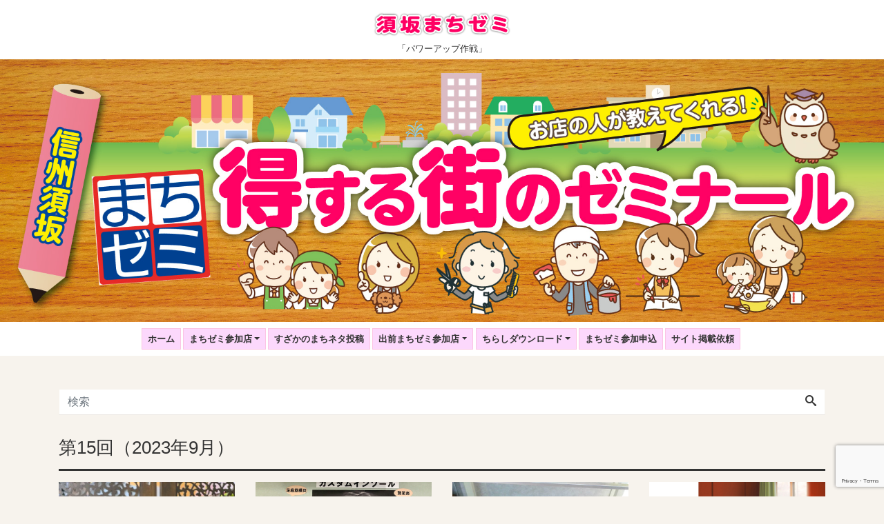

--- FILE ---
content_type: text/html; charset=UTF-8
request_url: https://guide.suzaka.or.jp/machizemi/category/%E7%AC%AC15%E5%9B%9E%EF%BC%882023%E5%B9%B49%E6%9C%88%EF%BC%89/
body_size: 48184
content:
<!DOCTYPE html>
<html lang="ja" prefix="og: http://ogp.me/ns#">
<head>
<meta charset="utf-8">
<meta name="viewport" content="width=device-width, initial-scale=1">
<link rel="start" href="https://guide.suzaka.or.jp/machizemi" title="TOP">

<title>第15回（2023年9月） | 須坂まちゼミ</title>

<!-- All In One SEO Pack 3.7.1[239,274] -->
<link rel="next" href="https://guide.suzaka.or.jp/machizemi/category/%E7%AC%AC15%E5%9B%9E%EF%BC%882023%E5%B9%B49%E6%9C%88%EF%BC%89/page/2/" />

<script type="application/ld+json" class="aioseop-schema">{"@context":"https://schema.org","@graph":[{"@type":"Organization","@id":"https://guide.suzaka.or.jp/machizemi/#organization","url":"https://guide.suzaka.or.jp/machizemi/","name":"須坂まちゼミ世話人会 チームSMS","sameAs":[]},{"@type":"WebSite","@id":"https://guide.suzaka.or.jp/machizemi/#website","url":"https://guide.suzaka.or.jp/machizemi/","name":"須坂まちゼミ","publisher":{"@id":"https://guide.suzaka.or.jp/machizemi/#organization"},"potentialAction":{"@type":"SearchAction","target":"https://guide.suzaka.or.jp/machizemi/?s={search_term_string}","query-input":"required name=search_term_string"}},{"@type":"CollectionPage","@id":"https://guide.suzaka.or.jp/machizemi/category/machizemiold/%e7%ac%ac15%e5%9b%9e%ef%bc%882023%e5%b9%b49%e6%9c%88%ef%bc%89/#collectionpage","url":"https://guide.suzaka.or.jp/machizemi/category/machizemiold/%e7%ac%ac15%e5%9b%9e%ef%bc%882023%e5%b9%b49%e6%9c%88%ef%bc%89/","inLanguage":"ja","name":"第15回（2023年9月）","isPartOf":{"@id":"https://guide.suzaka.or.jp/machizemi/#website"},"breadcrumb":{"@id":"https://guide.suzaka.or.jp/machizemi/category/machizemiold/%e7%ac%ac15%e5%9b%9e%ef%bc%882023%e5%b9%b49%e6%9c%88%ef%bc%89/#breadcrumblist"}},{"@type":"BreadcrumbList","@id":"https://guide.suzaka.or.jp/machizemi/category/machizemiold/%e7%ac%ac15%e5%9b%9e%ef%bc%882023%e5%b9%b49%e6%9c%88%ef%bc%89/#breadcrumblist","itemListElement":[{"@type":"ListItem","position":1,"item":{"@type":"WebPage","@id":"https://guide.suzaka.or.jp/machizemi/","url":"https://guide.suzaka.or.jp/machizemi/","name":"須坂まちゼミ"}},{"@type":"ListItem","position":2,"item":{"@type":"WebPage","@id":"https://guide.suzaka.or.jp/machizemi/category/machizemiold/","url":"https://guide.suzaka.or.jp/machizemi/category/machizemiold/","name":"過去のまちゼミ参加店"}},{"@type":"ListItem","position":3,"item":{"@type":"WebPage","@id":"https://guide.suzaka.or.jp/machizemi/category/machizemiold/%e7%ac%ac15%e5%9b%9e%ef%bc%882023%e5%b9%b49%e6%9c%88%ef%bc%89/","url":"https://guide.suzaka.or.jp/machizemi/category/machizemiold/%e7%ac%ac15%e5%9b%9e%ef%bc%882023%e5%b9%b49%e6%9c%88%ef%bc%89/","name":"第15回（2023年9月）"}}]}]}</script>
<link rel="canonical" href="https://guide.suzaka.or.jp/machizemi/category/machizemiold/%e7%ac%ac15%e5%9b%9e%ef%bc%882023%e5%b9%b49%e6%9c%88%ef%bc%89/" />
<!-- All In One SEO Pack -->
<link rel='dns-prefetch' href='//www.google.com' />
<link rel='dns-prefetch' href='//s.w.org' />
<link rel="alternate" type="application/rss+xml" title="須坂まちゼミ &raquo; フィード" href="https://guide.suzaka.or.jp/machizemi/feed/" />
<link rel="alternate" type="application/rss+xml" title="須坂まちゼミ &raquo; コメントフィード" href="https://guide.suzaka.or.jp/machizemi/comments/feed/" />
<link rel="alternate" type="application/rss+xml" title="須坂まちゼミ &raquo; 第15回（2023年9月） カテゴリーのフィード" href="https://guide.suzaka.or.jp/machizemi/category/machizemiold/%e7%ac%ac15%e5%9b%9e%ef%bc%882023%e5%b9%b49%e6%9c%88%ef%bc%89/feed/" />
		<script type="text/javascript">
			window._wpemojiSettings = {"baseUrl":"https:\/\/s.w.org\/images\/core\/emoji\/13.0.0\/72x72\/","ext":".png","svgUrl":"https:\/\/s.w.org\/images\/core\/emoji\/13.0.0\/svg\/","svgExt":".svg","source":{"concatemoji":"https:\/\/guide.suzaka.or.jp\/machizemi\/wp-includes\/js\/wp-emoji-release.min.js?ver=5.5.17"}};
			!function(e,a,t){var n,r,o,i=a.createElement("canvas"),p=i.getContext&&i.getContext("2d");function s(e,t){var a=String.fromCharCode;p.clearRect(0,0,i.width,i.height),p.fillText(a.apply(this,e),0,0);e=i.toDataURL();return p.clearRect(0,0,i.width,i.height),p.fillText(a.apply(this,t),0,0),e===i.toDataURL()}function c(e){var t=a.createElement("script");t.src=e,t.defer=t.type="text/javascript",a.getElementsByTagName("head")[0].appendChild(t)}for(o=Array("flag","emoji"),t.supports={everything:!0,everythingExceptFlag:!0},r=0;r<o.length;r++)t.supports[o[r]]=function(e){if(!p||!p.fillText)return!1;switch(p.textBaseline="top",p.font="600 32px Arial",e){case"flag":return s([127987,65039,8205,9895,65039],[127987,65039,8203,9895,65039])?!1:!s([55356,56826,55356,56819],[55356,56826,8203,55356,56819])&&!s([55356,57332,56128,56423,56128,56418,56128,56421,56128,56430,56128,56423,56128,56447],[55356,57332,8203,56128,56423,8203,56128,56418,8203,56128,56421,8203,56128,56430,8203,56128,56423,8203,56128,56447]);case"emoji":return!s([55357,56424,8205,55356,57212],[55357,56424,8203,55356,57212])}return!1}(o[r]),t.supports.everything=t.supports.everything&&t.supports[o[r]],"flag"!==o[r]&&(t.supports.everythingExceptFlag=t.supports.everythingExceptFlag&&t.supports[o[r]]);t.supports.everythingExceptFlag=t.supports.everythingExceptFlag&&!t.supports.flag,t.DOMReady=!1,t.readyCallback=function(){t.DOMReady=!0},t.supports.everything||(n=function(){t.readyCallback()},a.addEventListener?(a.addEventListener("DOMContentLoaded",n,!1),e.addEventListener("load",n,!1)):(e.attachEvent("onload",n),a.attachEvent("onreadystatechange",function(){"complete"===a.readyState&&t.readyCallback()})),(n=t.source||{}).concatemoji?c(n.concatemoji):n.wpemoji&&n.twemoji&&(c(n.twemoji),c(n.wpemoji)))}(window,document,window._wpemojiSettings);
		</script>
		<style type="text/css">
img.wp-smiley,
img.emoji {
	display: inline !important;
	border: none !important;
	box-shadow: none !important;
	height: 1em !important;
	width: 1em !important;
	margin: 0 .07em !important;
	vertical-align: -0.1em !important;
	background: none !important;
	padding: 0 !important;
}
</style>
	<link rel='stylesheet' id='wp-block-library-css'  href='https://guide.suzaka.or.jp/machizemi/wp-includes/css/dist/block-library/style.min.css?ver=5.5.17' type='text/css' media='all' />
<link rel='stylesheet' id='liquid-blocks-css'  href='https://guide.suzaka.or.jp/machizemi/wp-content/plugins/liquid-blocks/css/block.css?ver=1.1.0' type='text/css' media='all' />
<link rel='stylesheet' id='contact-form-7-css'  href='https://guide.suzaka.or.jp/machizemi/wp-content/plugins/contact-form-7/includes/css/styles.css?ver=5.3.1' type='text/css' media='all' />
<link rel='stylesheet' id='accordioncssfree-css'  href='https://guide.suzaka.or.jp/machizemi/wp-content/plugins/sp-faq/css/jquery.accordion.css?ver=3.4' type='text/css' media='all' />
<link rel='stylesheet' id='tcd-maps-css'  href='https://guide.suzaka.or.jp/machizemi/wp-content/plugins/tcd-google-maps/admin.css?ver=5.5.17' type='text/css' media='all' />
<link rel='stylesheet' id='UserAccessManagerLoginForm-css'  href='https://guide.suzaka.or.jp/machizemi/wp-content/plugins/user-access-manager/assets/css/uamLoginForm.css?ver=2.1.12' type='text/css' media='screen' />
<link rel='stylesheet' id='bootstrap-css'  href='https://guide.suzaka.or.jp/machizemi/wp-content/themes/liquid-smart/css/bootstrap.min.css?ver=1.1.8' type='text/css' media='all' />
<link rel='stylesheet' id='icomoon-css'  href='https://guide.suzaka.or.jp/machizemi/wp-content/themes/liquid-smart/css/icomoon.css?ver=5.5.17' type='text/css' media='all' />
<link rel='stylesheet' id='liquid-style-css'  href='https://guide.suzaka.or.jp/machizemi/wp-content/themes/liquid-smart/style.css?ver=1.1.8' type='text/css' media='all' />
<link rel='stylesheet' id='liquid-block-style-css'  href='https://guide.suzaka.or.jp/machizemi/wp-content/themes/liquid-smart/css/block.css?ver=1.1.8' type='text/css' media='all' />
<script type='text/javascript' src='https://guide.suzaka.or.jp/machizemi/wp-includes/js/jquery/jquery.js?ver=1.12.4-wp' id='jquery-core-js'></script>
<script type='text/javascript' src='https://guide.suzaka.or.jp/machizemi/wp-content/plugins/sp-faq/js/jquery.accordion.js?ver=3.4' id='accordionjsfree-js'></script>
<script type='text/javascript' src='https://guide.suzaka.or.jp/machizemi/wp-content/themes/liquid-smart/js/bootstrap.min.js?ver=1.1.8' id='bootstrap-js'></script>
<link rel="https://api.w.org/" href="https://guide.suzaka.or.jp/machizemi/wp-json/" /><link rel="alternate" type="application/json" href="https://guide.suzaka.or.jp/machizemi/wp-json/wp/v2/categories/33" /><link rel="EditURI" type="application/rsd+xml" title="RSD" href="https://guide.suzaka.or.jp/machizemi/xmlrpc.php?rsd" />
<link rel="wlwmanifest" type="application/wlwmanifest+xml" href="https://guide.suzaka.or.jp/machizemi/wp-includes/wlwmanifest.xml" /> 
<style type="text/css">* Custom css for Access Category Password form */
		.acpwd-container {
		
		}
		
		.acpwd-added-excerpt {
		}
		
		.acpwd-info-message {
		
		}
		
		.acpwd-form {
		
		}
		.acpwd-pass {
		
		}
		
		.acpwd-submit {
		
		}
		
		.acpwd-error-message {
			color: darkred;
		}</style><style type="text/css" id="custom-background-css">
body.custom-background { background-color: #f7f3ed; }
</style>
	<link rel="icon" href="https://guide.suzaka.or.jp/machizemi/wp-content/uploads/sites/4/2020/04/cropped-machizemi-Favicon-1-32x32.jpg" sizes="32x32" />
<link rel="icon" href="https://guide.suzaka.or.jp/machizemi/wp-content/uploads/sites/4/2020/04/cropped-machizemi-Favicon-1-192x192.jpg" sizes="192x192" />
<link rel="apple-touch-icon" href="https://guide.suzaka.or.jp/machizemi/wp-content/uploads/sites/4/2020/04/cropped-machizemi-Favicon-1-180x180.jpg" />
<meta name="msapplication-TileImage" content="https://guide.suzaka.or.jp/machizemi/wp-content/uploads/sites/4/2020/04/cropped-machizemi-Favicon-1-270x270.jpg" />
		<style type="text/css" id="wp-custom-css">
			body {font-family: 'Hiragino Kaku Gothic ProN', 'ヒラギノ角ゴ ProN W3', Meiryo, メイリオ, Osaka, 'MS PGothic', arial, helvetica, sans-serif;}
.head { margin-bottom:1em; }
.headline {
	padding:1rem 0 0 0;
 margin-top:-0.5em;
}

.mainpost { margin-top:3em; }

table.machizemi{
  width: 100%;
  border-collapse: collapse;
}
table.machizemi th.nowrap {white-space: nowrap;}
table.machizemi tr{
  border-bottom: solid 2px white;
}

table.machizemi tr:last-child{
  border-bottom: none;
}

table.machizemi th{
  position: relative;
  text-align: left;
  background-color: #52c2d0;
  text-align: left;
  padding: 10px 1em;
}

table.machizemi th:after{
  display: block;
  content: "";
  width: 0px;
  height: 0px;
  position: absolute;
  top:calc(50% - 10px);
  right:-10px;
  border-left: 10px solid #52c2d0;
  border-top: 10px solid transparent;
  border-bottom: 10px solid transparent;
}

table.machizemi td{
  text-align: left;
  padding: 10px 1em 10px 2em;
  background-color: #eee;
}
/**/
.old-machizemi-title{
  height:auto;
	margin-bottom: 1.2em;
}
.baloon-box{
	position: relative;
}
.balloon{
	display:inline-block;
  width: 5em;
  height: 3em;
  background: #52c2d0;
  padding: 1em;
  line-height: 1em;
  text-align:center;
  border-radius: 50%;
	font-weight:600;
}
.balloon:after{
  content: "";
  position: absolute;
  width: 0;
  height: 0;
  right: 0em;
  bottom: -0.2em;
  border-style: solid;
  border-color: transparent transparent transparent #52c2d0;
  border-width: 10px 0 10px 17.32px;
  transform: rotate(45deg);
}
.baloon-h-box{
	display:block;
	margin: -3.1em 0 0 6em;

}
.baloon-h {
	display:block;
  position:relative;
  padding: 0.3em;
  color: #494949;
  background: #FFFFFF;
  border-left: solid 5px #52c2d0;
	font-weight:600;
	font-size: 1.8em;
	line-height:1.2em;
	width:100%;
}
.baloon-s {
	display:block;
  position:relative;
  padding: 0.3em 0 0.3em 1em;
  color: #494949;
  background: #FFFFFF;
  /*border-left: solid 5px #52c2d0;*/
	font-weight:600;
	font-size: 1.3em;
	line-height:1.8em;
	width:100%;
}
.snsblock {
  display: -webkit-flex;
  display: flex;
  -webkit-justify-content: center;
  justify-content: center;
  -webkit-align-items: stretch;
  align-items: stretch;
  text-align: center;
  padding: 10px;
  margin: 0;
}
/* 上下のマージン */
.snslink {
margin-top: 10px;
margin-bottom: 20px;
}
 
.snslink ul {
margin: 0 0 0 -3rem;
padding: 0 auto;
list-style: none;
}
 
.snslink ul:after {
display: block;
clear: both;
content: '';
}
 
.snslink ul li {
float: left;
margin: 0;
}
 
.snslink li a {
display: block;
padding: 10px;
text-align: center;
text-decoration: none;
color:#FFFFFF;
}
/*回の吹き出し*/
.balloon {
    padding-left: 0.5em;
    padding-right: 0.5em;
}
/* マウスオーバー時の透明度 */
.snslink li a:hover {
opacity: .8;
}
/* ボタンの各ブランドカラー設定 */
.tweet a {
background-color: #55acee;
}
.facebook a {
background-color: #315096;
}
.instagram a {
background-color: #dc143c;
}
.line a {
background-color: #00c030;
}
.homepage a {
background-color: #800000;
}
.email a {
background-color: #ffa500;
}
.pagetop a {
  	bottom: 4.5rem;
}
/* スマホでの表示 */
@media(max-width: 896px) {
 
.snslink li {
-webkit-box-sizing: border-box;
-moz-box-sizing: border-box;
box-sizing: border-box;
padding: 3px;
}
 
.snslink li i {
font-size: 1.3em;
padding-top: 3px;
}
/* スマホ表示ではテキスト非表示 */
.snslink li span {
display: none;
}
}
.archive {padding:0;}
.detail {
    padding-top: 1rem;
}
.ttl {
    margin: 1em 0;
}
@media screen and (min-width: 1280px) {
	.snslink li {
		min-width:96px;
		font-size:0.8em;
	}
}
@media screen and (max-width: 1280px) {
	.snslink li {
		min-width:80px;
		font-size:0.7em;
	}
}
@media screen and (max-width: 1024px) {
	.snslink li {
		min-width:60px;
		font-size:0.2em;
	}
}
@media screen and (max-width: 896px) {
	.snslink li {
		min-width:60px;
		font-size:0.2em;
	}
}
@media screen and (max-width: 767px) {
	.snslink li {
		min-width:60px;
		font-size:0.5em;
	}
}
@media screen and (max-width: 599px) {
	.snslink li {
		min-width:40px;
		font-size:0.5em;
	}
}

.style_red {
	color:#F00;
}
.kinyu_rei {
	font-size: 0.8em;
}
.style_caution {
	font-size: 0.7em;
}
.cover {
	margin-bottom: 0;
}

.navbar {
	padding: 0.6rem 0;
	background-color: white;
}

.navbar li {
	list-style: none;
	border: 1px solid #F415151A;
	margin: 0 0.2em 0 0;
	background-color: #FCD8FC;
	border-radius: 0%;
}
.dropdown-item {
	padding: 0;
}
.navbar a {
	padding:0.3rem 0.5rem;
}		</style>
		
<!--[if lt IE 9]>
<meta http-equiv="X-UA-Compatible" content="IE=edge">
<script type="text/javascript" src="https://oss.maxcdn.com/html5shiv/3.7.2/html5shiv.min.js"></script>
<script type="text/javascript" src="https://oss.maxcdn.com/respond/1.4.2/respond.min.js"></script>
<![endif]-->
<!-- GA -->
<script>
  (function(i,s,o,g,r,a,m){i['GoogleAnalyticsObject']=r;i[r]=i[r]||function(){
  (i[r].q=i[r].q||[]).push(arguments)},i[r].l=1*new Date();a=s.createElement(o),
  m=s.getElementsByTagName(o)[0];a.async=1;a.src=g;m.parentNode.insertBefore(a,m)
  })(window,document,'script','//www.google-analytics.com/analytics.js','ga');

  ga('create', 'UA-41091324-45', 'auto');
  ga('send', 'pageview');

</script>
<!-- CSS -->
<style type="text/css">
    /*  customize  */
                            .dropdown-menu, .dropdown-item:focus, .dropdown-item:hover {
        background-color: #f7f3ed;
    }
                /*  custom head  */
        </style>
<link rel="stylesheet" type="text/css" href="https://guide.suzaka.or.jp/machizemi/wp-content/themes/liquid-smart/iconline/style.css">

<!-- Global site tag (gtag.js) - Google Analytics -->
<script async src="https://www.googletagmanager.com/gtag/js?id=G-L1N51MB3RR"></script>
<script>
  window.dataLayer = window.dataLayer || [];
  function gtag(){dataLayer.push(arguments);}
  gtag('js', new Date());

  gtag('config', 'G-L1N51MB3RR');
</script>

</head>

<body class="archive category category-33 custom-background">

<!-- FB -->
<div id="fb-root"></div>
<script>(function(d, s, id) {
  var js, fjs = d.getElementsByTagName(s)[0];
  if (d.getElementById(id)) return;
  js = d.createElement(s); js.id = id;
  js.src = "//connect.facebook.net/ja_JP/sdk.js#xfbml=1&version=v2.4";
  fjs.parentNode.insertBefore(js, fjs);
}(document, 'script', 'facebook-jssdk'));</script>

<a id="top"></a>
<div class="wrapper">
<div class="head">

    <div class="headline">
        <div class="container">
            <div class="row">
                <div class="col-sm-12">
                    <a href="https://guide.suzaka.or.jp/machizemi" title="須坂まちゼミ" class="logo">
                                                <img src="https://guide.suzaka.or.jp/machizemi/wp-content/uploads/sites/4/2020/04/cropped-machizemi-logo.png" alt="須坂まちゼミ">
                                            </a>
                </div>
            </div>
            <div class="logo_text">
                                <div class="subttl">
                    「パワーアップ作戦」                </div>
                            </div>
		</div>
</div>

<div class="cover">
    <div id="carousel-generic" class="carousel slide" data-ride="carousel">
        <div class="carousel-inner" role="listbox">
             <div class="carousel-item active"><img src="https://guide.suzaka.or.jp/machizemi/wp-content/uploads/sites/4/2020/04/machizemitop.jpg" alt=""></div>
		</div>
    </div>
</div>
		
	    <nav class="navbar navbar-light navbar-expand-md">
        <div class="container">
            <!-- Global Menu -->
                        <ul id="menu-main" class="nav navbar-nav"><li id="menu-item-33" class="menu-item menu-item-type-custom menu-item-object-custom menu-item-home menu-item-33 nav-item"><a href="https://guide.suzaka.or.jp/machizemi">ホーム</a></li>
<li id="menu-item-36" class="menu-item menu-item-type-taxonomy menu-item-object-category current-category-ancestor current-menu-ancestor current-menu-parent current-category-parent menu-item-has-children menu-item-36 nav-item"><a href="https://guide.suzaka.or.jp/machizemi/category/machizemiold/">まちゼミ参加店</a>
<ul class="sub-menu">
	<li id="menu-item-5393" class="menu-item menu-item-type-taxonomy menu-item-object-category menu-item-5393 nav-item"><a href="https://guide.suzaka.or.jp/machizemi/category/19th/">第19回（2025年9月）</a></li>
	<li id="menu-item-5099" class="menu-item menu-item-type-taxonomy menu-item-object-category menu-item-5099 nav-item"><a href="https://guide.suzaka.or.jp/machizemi/category/machizemiold/18th/">第18回（2025年2月）</a></li>
	<li id="menu-item-5022" class="menu-item menu-item-type-taxonomy menu-item-object-category menu-item-5022 nav-item"><a href="https://guide.suzaka.or.jp/machizemi/category/machizemiold/17th/">第17回（2024年9月）</a></li>
	<li id="menu-item-4707" class="menu-item menu-item-type-taxonomy menu-item-object-category menu-item-4707 nav-item"><a href="https://guide.suzaka.or.jp/machizemi/category/machizemiold/%e7%ac%ac16%e5%9b%9e%ef%bc%882024%e5%b9%b42%e6%9c%88%ef%bc%89/">第16回（2024年2月）</a></li>
	<li id="menu-item-4637" class="menu-item menu-item-type-taxonomy menu-item-object-category current-menu-item menu-item-4637 nav-item"><a href="https://guide.suzaka.or.jp/machizemi/category/machizemiold/%e7%ac%ac15%e5%9b%9e%ef%bc%882023%e5%b9%b49%e6%9c%88%ef%bc%89/" aria-current="page">第15回（2023年9月）</a></li>
	<li id="menu-item-4375" class="menu-item menu-item-type-taxonomy menu-item-object-category menu-item-4375 nav-item"><a href="https://guide.suzaka.or.jp/machizemi/category/machizemiold/%e7%ac%ac14%e5%9b%9e%ef%bc%882023%e5%b9%b42%e6%9c%88%ef%bc%89/">第14回（2023年2月）</a></li>
	<li id="menu-item-4130" class="menu-item menu-item-type-taxonomy menu-item-object-category menu-item-4130 nav-item"><a href="https://guide.suzaka.or.jp/machizemi/category/machizemiold/%e7%ac%ac13%e5%9b%9e%ef%bc%882022%e5%b9%b49%e6%9c%88%ef%bc%89/">第13回（2022年9月）</a></li>
	<li id="menu-item-4129" class="menu-item menu-item-type-taxonomy menu-item-object-category menu-item-4129 nav-item"><a href="https://guide.suzaka.or.jp/machizemi/category/machizemiold/%e7%ac%ac12%e5%9b%9e%ef%bc%882022%e5%b9%b42%e6%9c%88%ef%bc%89/">第12回（2022年2月）</a></li>
	<li id="menu-item-3865" class="menu-item menu-item-type-taxonomy menu-item-object-category menu-item-3865 nav-item"><a href="https://guide.suzaka.or.jp/machizemi/category/machizemiold/%e7%ac%ac11%e5%9b%9e%ef%bc%882021%e5%b9%b49%e6%9c%88%ef%bc%89/">第11回（2021年9月）</a></li>
	<li id="menu-item-3866" class="menu-item menu-item-type-taxonomy menu-item-object-category menu-item-3866 nav-item"><a href="https://guide.suzaka.or.jp/machizemi/category/machizemiold/10th/">第10回（2020年8月）</a></li>
	<li id="menu-item-38" class="menu-item menu-item-type-taxonomy menu-item-object-category menu-item-38 nav-item"><a href="https://guide.suzaka.or.jp/machizemi/category/machizemiold/9th/">第9回（2020年2月）</a></li>
	<li id="menu-item-37" class="menu-item menu-item-type-taxonomy menu-item-object-category menu-item-37 nav-item"><a href="https://guide.suzaka.or.jp/machizemi/category/machizemiold/8th/">第8回（2019年8月）</a></li>
	<li id="menu-item-39" class="menu-item menu-item-type-taxonomy menu-item-object-category menu-item-has-children menu-item-39 nav-item"><a href="https://guide.suzaka.or.jp/machizemi/category/50on/">五十音別検索</a>
	<ul class="sub-menu">
		<li id="menu-item-40" class="menu-item menu-item-type-taxonomy menu-item-object-category menu-item-40 nav-item"><a href="https://guide.suzaka.or.jp/machizemi/category/50on/aa/">あ行</a></li>
		<li id="menu-item-41" class="menu-item menu-item-type-taxonomy menu-item-object-category menu-item-41 nav-item"><a href="https://guide.suzaka.or.jp/machizemi/category/50on/ka/">か行</a></li>
		<li id="menu-item-42" class="menu-item menu-item-type-taxonomy menu-item-object-category menu-item-42 nav-item"><a href="https://guide.suzaka.or.jp/machizemi/category/50on/sa/">さ行</a></li>
		<li id="menu-item-43" class="menu-item menu-item-type-taxonomy menu-item-object-category menu-item-43 nav-item"><a href="https://guide.suzaka.or.jp/machizemi/category/50on/ta/">た行</a></li>
		<li id="menu-item-44" class="menu-item menu-item-type-taxonomy menu-item-object-category menu-item-44 nav-item"><a href="https://guide.suzaka.or.jp/machizemi/category/50on/na/">な行</a></li>
		<li id="menu-item-45" class="menu-item menu-item-type-taxonomy menu-item-object-category menu-item-45 nav-item"><a href="https://guide.suzaka.or.jp/machizemi/category/50on/ha/">は行</a></li>
		<li id="menu-item-46" class="menu-item menu-item-type-taxonomy menu-item-object-category menu-item-46 nav-item"><a href="https://guide.suzaka.or.jp/machizemi/category/50on/ma/">ま行</a></li>
		<li id="menu-item-47" class="menu-item menu-item-type-taxonomy menu-item-object-category menu-item-47 nav-item"><a href="https://guide.suzaka.or.jp/machizemi/category/50on/ya/">や行</a></li>
		<li id="menu-item-48" class="menu-item menu-item-type-taxonomy menu-item-object-category menu-item-48 nav-item"><a href="https://guide.suzaka.or.jp/machizemi/category/50on/ra/">ら行</a></li>
		<li id="menu-item-49" class="menu-item menu-item-type-taxonomy menu-item-object-category menu-item-49 nav-item"><a href="https://guide.suzaka.or.jp/machizemi/category/50on/wa/">わ行</a></li>
	</ul>
</li>
</ul>
</li>
<li id="menu-item-3678" class="menu-item menu-item-type-post_type menu-item-object-page menu-item-3678 nav-item"><a href="https://guide.suzaka.or.jp/machizemi/neta/">すざかのまちネタ投稿</a></li>
<li id="menu-item-3083" class="menu-item menu-item-type-taxonomy menu-item-object-category menu-item-has-children menu-item-3083 nav-item"><a href="https://guide.suzaka.or.jp/machizemi/category/demae/">出前まちゼミ参加店</a>
<ul class="sub-menu">
	<li id="menu-item-3680" class="menu-item menu-item-type-post_type menu-item-object-page menu-item-3680 nav-item"><a href="https://guide.suzaka.or.jp/machizemi/demae/">申込方法等</a></li>
</ul>
</li>
<li id="menu-item-3674" class="menu-item menu-item-type-custom menu-item-object-custom menu-item-home menu-item-has-children menu-item-3674 nav-item"><a href="https://guide.suzaka.or.jp/machizemi">ちらしダウンロード</a>
<ul class="sub-menu">
	<li id="menu-item-5259" class="menu-item menu-item-type-custom menu-item-object-custom menu-item-5259 nav-item"><a href="https://guide.suzaka.or.jp/machizemi/wp-content/uploads/sites/4/latest/machizemichirashi.pdf">第19回（2025年9月）</a></li>
	<li id="menu-item-5094" class="menu-item menu-item-type-custom menu-item-object-custom menu-item-5094 nav-item"><a href="https://guide.suzaka.or.jp/machizemi/wp-content/uploads/sites/4/latest/machizemichirashi_18th.pdf">第18回（2025年2月）</a></li>
	<li id="menu-item-4834" class="menu-item menu-item-type-custom menu-item-object-custom menu-item-4834 nav-item"><a href="https://guide.suzaka.or.jp/machizemi/wp-content/uploads/sites/4/latest/machizemichirashi_17th.pdf">第17回（2024年9月）</a></li>
	<li id="menu-item-4704" class="menu-item menu-item-type-custom menu-item-object-custom menu-item-4704 nav-item"><a href="https://guide.suzaka.or.jp/machizemi/wp-content/uploads/sites/4/latest/machizemichirashi_16th.pdf">第16回（2024年2月）</a></li>
	<li id="menu-item-4502" class="menu-item menu-item-type-custom menu-item-object-custom menu-item-4502 nav-item"><a href="https://guide.suzaka.or.jp/machizemi/wp-content/uploads/sites/4/latest/machizemichirashi_15th.pdf">第15回（2023年9月）</a></li>
	<li id="menu-item-4376" class="menu-item menu-item-type-custom menu-item-object-custom menu-item-4376 nav-item"><a href="https://guide.suzaka.or.jp/machizemi/wp-content/uploads/sites/4/2023/02/machizemichirashi_14th.pdf">第14回（2023年2月）</a></li>
	<li id="menu-item-4104" class="menu-item menu-item-type-custom menu-item-object-custom menu-item-4104 nav-item"><a href="https://guide.suzaka.or.jp/machizemi/wp-content/uploads/sites/4/2022/08/machizemichirashi_13th.pdf">第13回（2022年9月）</a></li>
	<li id="menu-item-4028" class="menu-item menu-item-type-custom menu-item-object-custom menu-item-4028 nav-item"><a href="https://guide.suzaka.or.jp/machizemi/wp-content/uploads/sites/4/2022/01/machizemichirashi_12th_t.pdf">第12回（2022年2月）</a></li>
	<li id="menu-item-3773" class="menu-item menu-item-type-custom menu-item-object-custom menu-item-3773 nav-item"><a href="https://guide.suzaka.or.jp/machizemi/wp-content/uploads/sites/4/2021/09/machizemichirashi_11th.pdf">第11回（2021年9月）</a></li>
	<li id="menu-item-3774" class="menu-item menu-item-type-custom menu-item-object-custom menu-item-3774 nav-item"><a href="https://guide.suzaka.or.jp/machizemi/wp-content/uploads/sites/4/2020/07/machizemichirashi.pdf">第10回（2020年8月）</a></li>
</ul>
</li>
<li id="menu-item-4295" class="menu-item menu-item-type-custom menu-item-object-custom menu-item-4295 nav-item"><a href="https://www.suzaka.or.jp/machi_sanka_entry.php">まちゼミ参加申込</a></li>
<li id="menu-item-3673" class="menu-item menu-item-type-custom menu-item-object-custom menu-item-3673 nav-item"><a href="https://www.suzaka.or.jp/machi_site_entry.php">サイト掲載依頼</a></li>
</ul>            <button type="button" class="navbar-toggler collapsed">
                <span class="sr-only">ナビ</span>
                <span class="icon-bar top-bar"></span>
                <span class="icon-bar middle-bar"></span>
                <span class="icon-bar bottom-bar"></span>
            </button>
                    </div>
        <div class="container searchform_nav d-none d-md-none">
            <div class="searchform">  
    <form action="https://guide.suzaka.or.jp/machizemi/" method="get" class="search-form">
        <fieldset class="form-group">
            <label class="screen-reader-text">検索</label>
            <input type="text" name="s" value="" placeholder="検索" class="form-control search-text">
            <button type="submit" value="Search" class="btn btn-primary"><i class="icon icon-search"></i></button>
        </fieldset>
    </form>
</div>        </div>
    </nav>
		    </div><!-- /head -->


<div class="detail archive">
    <div class="container">
        <div class="row">
			
            <div class="col-md-12 mainarea">

				                <div class="row widgets">
                    <div id="search-4" class="col-12"><div class="widget widget_search"><div class="searchform">  
    <form action="https://guide.suzaka.or.jp/machizemi/" method="get" class="search-form">
        <fieldset class="form-group">
            <label class="screen-reader-text">検索</label>
            <input type="text" name="s" value="" placeholder="検索" class="form-control search-text">
            <button type="submit" value="Search" class="btn btn-primary"><i class="icon icon-search"></i></button>
        </fieldset>
    </form>
</div></div></div>                </div>
                				
                <h1 class="ttl_h1" style="font-size:1.6em;">第15回（2023年9月）</h1>                                <div class="cat_info">
                                    </div>
                
                <div class="row" id="main">
			                                                            <article class="list col-md-3 list_big post-4 post type-post status-publish format-standard hentry category-7th category-6th category-5th category-4th category-3th category-demae category-10th category-29 category-30 category-31 category-32 category-33 category-35 category-17th category-18th category-19th category-9th category-8th category-ha category-ma">
                        <a href="https://guide.suzaka.or.jp/machizemi/hananomiyazaki/" title="花のミヤザキ" class="post_links">
                            <div class="list-block">
                                <div class="post_thumb">
                                    <img src="https://guide.suzaka.or.jp/machizemi/wp-content/uploads/sites/4/2020/04/31-hananomiyazaki-1-rotated.jpg" alt="花のミヤザキ">                                </div>
                                <div class="list-text">

                                    <h3 class="list-title post_ttl" style="font-size:1.3em;">
                                        花のミヤザキ                                    </h3>
                                    <div class="post_ex">
																										                                    </div>
                                </div>
                            </div>
                        </a>
                    </article>
                                                            <article class="list col-md-3 list_big post-535 post type-post status-publish format-standard hentry category-demae category-10th category-29 category-30 category-31 category-32 category-33 category-35 category-17th category-18th category-19th category-9th category-ka">
                        <a href="https://guide.suzaka.or.jp/machizemi/katsuyama-seikotsu/" title="勝山整骨院" class="post_links">
                            <div class="list-block">
                                <div class="post_thumb">
                                    <img src="https://guide.suzaka.or.jp/machizemi/wp-content/uploads/sites/4/2020/05/09-04katsuyama.jpg" alt="勝山整骨院">                                </div>
                                <div class="list-text">

                                    <h3 class="list-title post_ttl" style="font-size:1.3em;">
                                        勝山整骨院                                    </h3>
                                    <div class="post_ex">
																										                                    </div>
                                </div>
                            </div>
                        </a>
                    </article>
                                                            <article class="list col-md-3 list_big post-576 post type-post status-publish format-standard hentry category-10th category-29 category-30 category-32 category-33 category-35 category-17th category-18th category-8th category-ka category-ha">
                        <a href="https://guide.suzaka.or.jp/machizemi/hana/" title="くらふと工房　はな" class="post_links">
                            <div class="list-block">
                                <div class="post_thumb">
                                    <img src="https://guide.suzaka.or.jp/machizemi/wp-content/uploads/sites/4/2020/05/08-29craft-kobo-hana.jpg" alt="くらふと工房　はな">                                </div>
                                <div class="list-text">

                                    <h3 class="list-title post_ttl" style="font-size:1.3em;">
                                        くらふと工房　はな                                    </h3>
                                    <div class="post_ex">
																										                                    </div>
                                </div>
                            </div>
                        </a>
                    </article>
                                                            <article class="list col-md-3 list_big post-583 post type-post status-publish format-standard hentry category-demae category-10th category-29 category-30 category-31 category-32 category-33 category-35 category-17th category-18th category-9th category-8th category-ha">
                        <a href="https://guide.suzaka.or.jp/machizemi/horiuchi-kenzai/" title="有限会社 堀内建材　SUMAITE不動産" class="post_links">
                            <div class="list-block">
                                <div class="post_thumb">
                                    <img src="https://guide.suzaka.or.jp/machizemi/wp-content/uploads/sites/4/2020/05/09-46horiuchi-kenzai.jpg" alt="有限会社 堀内建材　SUMAITE不動産">                                </div>
                                <div class="list-text">

                                    <h3 class="list-title post_ttl" style="font-size:1.3em;">
                                        有限会社 堀内建材　SUMAITE不動産                                    </h3>
                                    <div class="post_ex">
																										                                    </div>
                                </div>
                            </div>
                        </a>
                    </article>
                                                            <article class="list col-md-3 list_big post-661 post type-post status-publish format-standard hentry category-6th category-4th category-3th category-2th category-1th category-10th category-29 category-31 category-33 category-8th category-sa">
                        <a href="https://guide.suzaka.or.jp/machizemi/shouzanen/" title="松山園(しょうざんえん)" class="post_links">
                            <div class="list-block">
                                <div class="post_thumb">
                                    <img src="https://guide.suzaka.or.jp/machizemi/wp-content/uploads/sites/4/2020/05/202005161700-1.jpg" alt="松山園(しょうざんえん)">                                </div>
                                <div class="list-text">

                                    <h3 class="list-title post_ttl" style="font-size:1.3em;">
                                        松山園(しょうざんえん)                                    </h3>
                                    <div class="post_ex">
																										                                    </div>
                                </div>
                            </div>
                        </a>
                    </article>
                                                            <article class="list col-md-3 list_big post-666 post type-post status-publish format-standard hentry category-7th category-6th category-demae category-10th category-29 category-30 category-32 category-33 category-35 category-17th category-18th category-19th category-9th category-8th category-ma">
                        <a href="https://guide.suzaka.or.jp/machizemi/miyabitoso/" title="株式会社 雅塗装（cafe niwatoco）" class="post_links">
                            <div class="list-block">
                                <div class="post_thumb">
                                    <img src="https://guide.suzaka.or.jp/machizemi/wp-content/uploads/sites/4/2020/05/09-45miyabitoso.jpg" alt="株式会社 雅塗装（cafe niwatoco）">                                </div>
                                <div class="list-text">

                                    <h3 class="list-title post_ttl" style="font-size:1.3em;">
                                        株式会社 雅塗装（cafe niwatoco）                                    </h3>
                                    <div class="post_ex">
																										                                    </div>
                                </div>
                            </div>
                        </a>
                    </article>
                                                            <article class="list col-md-3 list_big post-676 post type-post status-publish format-standard hentry category-6th category-4th category-3th category-2th category-1th category-10th category-29 category-31 category-33 category-17th category-18th category-19th category-8th category-sa">
                        <a href="https://guide.suzaka.or.jp/machizemi/sun/" title="手芸ハウス　サン" class="post_links">
                            <div class="list-block">
                                <div class="post_thumb">
                                    <img src="https://guide.suzaka.or.jp/machizemi/wp-content/uploads/sites/4/2020/05/08-32syugeihouse-sun.jpg" alt="手芸ハウス　サン">                                </div>
                                <div class="list-text">

                                    <h3 class="list-title post_ttl" style="font-size:1.3em;">
                                        手芸ハウス　サン                                    </h3>
                                    <div class="post_ex">
																										                                    </div>
                                </div>
                            </div>
                        </a>
                    </article>
                                                            <article class="list col-md-3 list_big post-709 post type-post status-publish format-standard hentry category-6th category-4th category-3th category-2th category-10th category-29 category-30 category-31 category-33 category-35 category-17th category-18th category-19th category-9th category-8th category-ka">
                        <a href="https://guide.suzaka.or.jp/machizemi/kusunoki-winery/" title="楠わいなりー" class="post_links">
                            <div class="list-block">
                                <div class="post_thumb">
                                    <img src="https://guide.suzaka.or.jp/machizemi/wp-content/uploads/sites/4/2020/05/08-23kusunoki-waine.jpg" alt="楠わいなりー">                                </div>
                                <div class="list-text">

                                    <h3 class="list-title post_ttl" style="font-size:1.3em;">
                                        楠わいなりー                                    </h3>
                                    <div class="post_ex">
																										                                    </div>
                                </div>
                            </div>
                        </a>
                    </article>
                                                            <article class="list col-md-3 list_big post-714 post type-post status-publish format-standard hentry category-6th category-4th category-3th category-10th category-29 category-30 category-31 category-32 category-33 category-35 category-17th category-18th category-19th category-9th category-8th category-sa category-ma">
                        <a href="https://guide.suzaka.or.jp/machizemi/matsuei-zushi/" title="寿司工房　松栄寿司" class="post_links">
                            <div class="list-block">
                                <div class="post_thumb">
                                    <img src="https://guide.suzaka.or.jp/machizemi/wp-content/uploads/sites/4/2020/05/外観-2.jpg" alt="寿司工房　松栄寿司">                                </div>
                                <div class="list-text">

                                    <h3 class="list-title post_ttl" style="font-size:1.3em;">
                                        寿司工房　松栄寿司                                    </h3>
                                    <div class="post_ex">
																										                                    </div>
                                </div>
                            </div>
                        </a>
                    </article>
                                                            <article class="list col-md-3 list_big post-732 post type-post status-publish format-standard hentry category-7th category-6th category-5th category-10th category-29 category-30 category-31 category-32 category-33 category-35 category-17th category-18th category-19th category-9th category-8th category-ma">
                        <a href="https://guide.suzaka.or.jp/machizemi/miyazawa-shihosyoshi/" title="司法書士法人みやざわ事務所" class="post_links">
                            <div class="list-block">
                                <div class="post_thumb">
                                    <img src="https://guide.suzaka.or.jp/machizemi/wp-content/uploads/sites/4/2020/05/20200518-170134-1-1024x722.jpg" alt="司法書士法人みやざわ事務所">                                </div>
                                <div class="list-text">

                                    <h3 class="list-title post_ttl" style="font-size:1.3em;">
                                        司法書士法人みやざわ事務所                                    </h3>
                                    <div class="post_ex">
																										                                    </div>
                                </div>
                            </div>
                        </a>
                    </article>
                                    </div>

                	<nav class="navigation">
		<ul class="page-numbers">
			<li><span aria-current="page" class="page-numbers current">1</span>
<a class="page-numbers" href="https://guide.suzaka.or.jp/machizemi/category/%E7%AC%AC15%E5%9B%9E%EF%BC%882023%E5%B9%B49%E6%9C%88%EF%BC%89/page/2/">2</a>
<a class="page-numbers" href="https://guide.suzaka.or.jp/machizemi/category/%E7%AC%AC15%E5%9B%9E%EF%BC%882023%E5%B9%B49%E6%9C%88%EF%BC%89/page/3/">3</a>
<a class="page-numbers" href="https://guide.suzaka.or.jp/machizemi/category/%E7%AC%AC15%E5%9B%9E%EF%BC%882023%E5%B9%B49%E6%9C%88%EF%BC%89/page/4/">4</a>
<a class="page-numbers" href="https://guide.suzaka.or.jp/machizemi/category/%E7%AC%AC15%E5%9B%9E%EF%BC%882023%E5%B9%B49%E6%9C%88%EF%BC%89/page/5/">5</a>
<a class="next page-numbers" href="https://guide.suzaka.or.jp/machizemi/category/%E7%AC%AC15%E5%9B%9E%EF%BC%882023%E5%B9%B49%E6%9C%88%EF%BC%89/page/2/">Next &raquo;</a></li>
		</ul>
	</nav>
	
                
            </div><!-- /col -->
	    			</div>
    </div>
</div>


<div class="pagetop">
    <a href="#top"><i class="icon icon-arrow-up2"></i></a>
</div>

<div class="row no-gutters widgets page_footer">
    <div id="custom_html-4" class="widget_text col-sm-12"><div class="widget_text widget widget_custom_html"><div class="textwidget custom-html-widget"><div style="padding-top:2em;text-align:center;font-size:0.8em;">
運営：<a href="https://www.suzaka.or.jp">須坂商工会議所</a>　長野県須坂市立町1278-1 TEL.026-245-0031
</div>
<div style="text-align:center;font-size:0.8em;">
<a href="https://www.suzaka.or.jp/privacy-policy/">プライバシーポリシー</a>　|
　 <a href="https://www.suzaka.or.jp/machizemi_entry.php">まちゼミ登録フォーム</a>
</div></div></div></div></div>

<footer>
    <div class="container">
            </div>
    <div class="foot">
        <div class="container sns">
                                    <a href="https://www.facebook.com/suzakamachizemi/" target="_blank"><i class="icon icon-facebook"></i></a>
                                                                                    <a href="https://www.youtube.com/channel/UCGI6FLUAtEUi6VhOjiHr40A" target="_blank"><i class="icon icon-youtube"></i></a>
                                                                        <a href="https://guide.suzaka.or.jp/machizemi/feed/"><i class="icon icon-rss"></i></a>
                    </div>
    </div>
    <div class="copy">
        (C)        2026 <a href="https://guide.suzaka.or.jp/machizemi">
            須坂まちゼミ</a>. All rights reserved.        <!-- Powered by -->
                Theme by <a href="https://lqd.jp/wp/" rel="nofollow" title="レスポンシブWordPressテーマ LIQUID PRESS">
            LIQUID PRESS</a>.
                <!-- /Powered by -->
    </div>
</footer>
      
</div><!--/wrapper-->

<script type='text/javascript' id='contact-form-7-js-extra'>
/* <![CDATA[ */
var wpcf7 = {"apiSettings":{"root":"https:\/\/guide.suzaka.or.jp\/machizemi\/wp-json\/contact-form-7\/v1","namespace":"contact-form-7\/v1"}};
/* ]]> */
</script>
<script type='text/javascript' src='https://guide.suzaka.or.jp/machizemi/wp-content/plugins/contact-form-7/includes/js/scripts.js?ver=5.3.1' id='contact-form-7-js'></script>
<script type='text/javascript' src='https://www.google.com/recaptcha/api.js?render=6LdQnK8aAAAAAO7N-Jxxz7FZnStYGmdyOJuhkIma&#038;ver=3.0' id='google-recaptcha-js'></script>
<script type='text/javascript' id='wpcf7-recaptcha-js-extra'>
/* <![CDATA[ */
var wpcf7_recaptcha = {"sitekey":"6LdQnK8aAAAAAO7N-Jxxz7FZnStYGmdyOJuhkIma","actions":{"homepage":"homepage","contactform":"contactform"}};
/* ]]> */
</script>
<script type='text/javascript' src='https://guide.suzaka.or.jp/machizemi/wp-content/plugins/contact-form-7/modules/recaptcha/script.js?ver=5.3.1' id='wpcf7-recaptcha-js'></script>
<script type='text/javascript' src='https://guide.suzaka.or.jp/machizemi/wp-content/themes/liquid-smart/js/jquery.infinitescroll.min.js?ver=5.5.17' id='jquery-infinitescroll-js'></script>
<script type='text/javascript' src='https://guide.suzaka.or.jp/machizemi/wp-includes/js/imagesloaded.min.js?ver=4.1.4' id='imagesloaded-js'></script>
<script type='text/javascript' src='https://guide.suzaka.or.jp/machizemi/wp-includes/js/masonry.min.js?ver=4.2.2' id='masonry-js'></script>
<script type='text/javascript' src='https://guide.suzaka.or.jp/machizemi/wp-content/themes/liquid-smart/js/common.min.js?ver=1.1.8' id='liquid-script-js'></script>
<script type='text/javascript' src='https://guide.suzaka.or.jp/machizemi/wp-includes/js/wp-embed.min.js?ver=5.5.17' id='wp-embed-js'></script>

<!-- JS+ -->
<script type="text/javascript">
jQuery(function($){
//infinitescroll,masonry
var $container=$('#main');$('.navigation').css({display:'none'});$container.imagesLoaded(function(){$container.masonry({itemSelector:'.list'})});$container.infinitescroll({navSelector:"nav.navigation",nextSelector:"nav.navigation a.next",itemSelector:"article.post",loading:{msgText:'',finishedMsg:'',img:'https://guide.suzaka.or.jp/machizemi/wp-content/themes/liquid-smart/images/loader.gif'}},function(newElements){var $newElems=$(newElements).css({opacity:0});$newElems.imagesLoaded(function(){$newElems.animate({opacity:1});$container.masonry('appended',$newElems,true)})});});
</script>

</body>
</html>

--- FILE ---
content_type: text/html; charset=utf-8
request_url: https://www.google.com/recaptcha/api2/anchor?ar=1&k=6LdQnK8aAAAAAO7N-Jxxz7FZnStYGmdyOJuhkIma&co=aHR0cHM6Ly9ndWlkZS5zdXpha2Eub3IuanA6NDQz&hl=en&v=PoyoqOPhxBO7pBk68S4YbpHZ&size=invisible&anchor-ms=20000&execute-ms=30000&cb=mn99vi3j65m9
body_size: 48776
content:
<!DOCTYPE HTML><html dir="ltr" lang="en"><head><meta http-equiv="Content-Type" content="text/html; charset=UTF-8">
<meta http-equiv="X-UA-Compatible" content="IE=edge">
<title>reCAPTCHA</title>
<style type="text/css">
/* cyrillic-ext */
@font-face {
  font-family: 'Roboto';
  font-style: normal;
  font-weight: 400;
  font-stretch: 100%;
  src: url(//fonts.gstatic.com/s/roboto/v48/KFO7CnqEu92Fr1ME7kSn66aGLdTylUAMa3GUBHMdazTgWw.woff2) format('woff2');
  unicode-range: U+0460-052F, U+1C80-1C8A, U+20B4, U+2DE0-2DFF, U+A640-A69F, U+FE2E-FE2F;
}
/* cyrillic */
@font-face {
  font-family: 'Roboto';
  font-style: normal;
  font-weight: 400;
  font-stretch: 100%;
  src: url(//fonts.gstatic.com/s/roboto/v48/KFO7CnqEu92Fr1ME7kSn66aGLdTylUAMa3iUBHMdazTgWw.woff2) format('woff2');
  unicode-range: U+0301, U+0400-045F, U+0490-0491, U+04B0-04B1, U+2116;
}
/* greek-ext */
@font-face {
  font-family: 'Roboto';
  font-style: normal;
  font-weight: 400;
  font-stretch: 100%;
  src: url(//fonts.gstatic.com/s/roboto/v48/KFO7CnqEu92Fr1ME7kSn66aGLdTylUAMa3CUBHMdazTgWw.woff2) format('woff2');
  unicode-range: U+1F00-1FFF;
}
/* greek */
@font-face {
  font-family: 'Roboto';
  font-style: normal;
  font-weight: 400;
  font-stretch: 100%;
  src: url(//fonts.gstatic.com/s/roboto/v48/KFO7CnqEu92Fr1ME7kSn66aGLdTylUAMa3-UBHMdazTgWw.woff2) format('woff2');
  unicode-range: U+0370-0377, U+037A-037F, U+0384-038A, U+038C, U+038E-03A1, U+03A3-03FF;
}
/* math */
@font-face {
  font-family: 'Roboto';
  font-style: normal;
  font-weight: 400;
  font-stretch: 100%;
  src: url(//fonts.gstatic.com/s/roboto/v48/KFO7CnqEu92Fr1ME7kSn66aGLdTylUAMawCUBHMdazTgWw.woff2) format('woff2');
  unicode-range: U+0302-0303, U+0305, U+0307-0308, U+0310, U+0312, U+0315, U+031A, U+0326-0327, U+032C, U+032F-0330, U+0332-0333, U+0338, U+033A, U+0346, U+034D, U+0391-03A1, U+03A3-03A9, U+03B1-03C9, U+03D1, U+03D5-03D6, U+03F0-03F1, U+03F4-03F5, U+2016-2017, U+2034-2038, U+203C, U+2040, U+2043, U+2047, U+2050, U+2057, U+205F, U+2070-2071, U+2074-208E, U+2090-209C, U+20D0-20DC, U+20E1, U+20E5-20EF, U+2100-2112, U+2114-2115, U+2117-2121, U+2123-214F, U+2190, U+2192, U+2194-21AE, U+21B0-21E5, U+21F1-21F2, U+21F4-2211, U+2213-2214, U+2216-22FF, U+2308-230B, U+2310, U+2319, U+231C-2321, U+2336-237A, U+237C, U+2395, U+239B-23B7, U+23D0, U+23DC-23E1, U+2474-2475, U+25AF, U+25B3, U+25B7, U+25BD, U+25C1, U+25CA, U+25CC, U+25FB, U+266D-266F, U+27C0-27FF, U+2900-2AFF, U+2B0E-2B11, U+2B30-2B4C, U+2BFE, U+3030, U+FF5B, U+FF5D, U+1D400-1D7FF, U+1EE00-1EEFF;
}
/* symbols */
@font-face {
  font-family: 'Roboto';
  font-style: normal;
  font-weight: 400;
  font-stretch: 100%;
  src: url(//fonts.gstatic.com/s/roboto/v48/KFO7CnqEu92Fr1ME7kSn66aGLdTylUAMaxKUBHMdazTgWw.woff2) format('woff2');
  unicode-range: U+0001-000C, U+000E-001F, U+007F-009F, U+20DD-20E0, U+20E2-20E4, U+2150-218F, U+2190, U+2192, U+2194-2199, U+21AF, U+21E6-21F0, U+21F3, U+2218-2219, U+2299, U+22C4-22C6, U+2300-243F, U+2440-244A, U+2460-24FF, U+25A0-27BF, U+2800-28FF, U+2921-2922, U+2981, U+29BF, U+29EB, U+2B00-2BFF, U+4DC0-4DFF, U+FFF9-FFFB, U+10140-1018E, U+10190-1019C, U+101A0, U+101D0-101FD, U+102E0-102FB, U+10E60-10E7E, U+1D2C0-1D2D3, U+1D2E0-1D37F, U+1F000-1F0FF, U+1F100-1F1AD, U+1F1E6-1F1FF, U+1F30D-1F30F, U+1F315, U+1F31C, U+1F31E, U+1F320-1F32C, U+1F336, U+1F378, U+1F37D, U+1F382, U+1F393-1F39F, U+1F3A7-1F3A8, U+1F3AC-1F3AF, U+1F3C2, U+1F3C4-1F3C6, U+1F3CA-1F3CE, U+1F3D4-1F3E0, U+1F3ED, U+1F3F1-1F3F3, U+1F3F5-1F3F7, U+1F408, U+1F415, U+1F41F, U+1F426, U+1F43F, U+1F441-1F442, U+1F444, U+1F446-1F449, U+1F44C-1F44E, U+1F453, U+1F46A, U+1F47D, U+1F4A3, U+1F4B0, U+1F4B3, U+1F4B9, U+1F4BB, U+1F4BF, U+1F4C8-1F4CB, U+1F4D6, U+1F4DA, U+1F4DF, U+1F4E3-1F4E6, U+1F4EA-1F4ED, U+1F4F7, U+1F4F9-1F4FB, U+1F4FD-1F4FE, U+1F503, U+1F507-1F50B, U+1F50D, U+1F512-1F513, U+1F53E-1F54A, U+1F54F-1F5FA, U+1F610, U+1F650-1F67F, U+1F687, U+1F68D, U+1F691, U+1F694, U+1F698, U+1F6AD, U+1F6B2, U+1F6B9-1F6BA, U+1F6BC, U+1F6C6-1F6CF, U+1F6D3-1F6D7, U+1F6E0-1F6EA, U+1F6F0-1F6F3, U+1F6F7-1F6FC, U+1F700-1F7FF, U+1F800-1F80B, U+1F810-1F847, U+1F850-1F859, U+1F860-1F887, U+1F890-1F8AD, U+1F8B0-1F8BB, U+1F8C0-1F8C1, U+1F900-1F90B, U+1F93B, U+1F946, U+1F984, U+1F996, U+1F9E9, U+1FA00-1FA6F, U+1FA70-1FA7C, U+1FA80-1FA89, U+1FA8F-1FAC6, U+1FACE-1FADC, U+1FADF-1FAE9, U+1FAF0-1FAF8, U+1FB00-1FBFF;
}
/* vietnamese */
@font-face {
  font-family: 'Roboto';
  font-style: normal;
  font-weight: 400;
  font-stretch: 100%;
  src: url(//fonts.gstatic.com/s/roboto/v48/KFO7CnqEu92Fr1ME7kSn66aGLdTylUAMa3OUBHMdazTgWw.woff2) format('woff2');
  unicode-range: U+0102-0103, U+0110-0111, U+0128-0129, U+0168-0169, U+01A0-01A1, U+01AF-01B0, U+0300-0301, U+0303-0304, U+0308-0309, U+0323, U+0329, U+1EA0-1EF9, U+20AB;
}
/* latin-ext */
@font-face {
  font-family: 'Roboto';
  font-style: normal;
  font-weight: 400;
  font-stretch: 100%;
  src: url(//fonts.gstatic.com/s/roboto/v48/KFO7CnqEu92Fr1ME7kSn66aGLdTylUAMa3KUBHMdazTgWw.woff2) format('woff2');
  unicode-range: U+0100-02BA, U+02BD-02C5, U+02C7-02CC, U+02CE-02D7, U+02DD-02FF, U+0304, U+0308, U+0329, U+1D00-1DBF, U+1E00-1E9F, U+1EF2-1EFF, U+2020, U+20A0-20AB, U+20AD-20C0, U+2113, U+2C60-2C7F, U+A720-A7FF;
}
/* latin */
@font-face {
  font-family: 'Roboto';
  font-style: normal;
  font-weight: 400;
  font-stretch: 100%;
  src: url(//fonts.gstatic.com/s/roboto/v48/KFO7CnqEu92Fr1ME7kSn66aGLdTylUAMa3yUBHMdazQ.woff2) format('woff2');
  unicode-range: U+0000-00FF, U+0131, U+0152-0153, U+02BB-02BC, U+02C6, U+02DA, U+02DC, U+0304, U+0308, U+0329, U+2000-206F, U+20AC, U+2122, U+2191, U+2193, U+2212, U+2215, U+FEFF, U+FFFD;
}
/* cyrillic-ext */
@font-face {
  font-family: 'Roboto';
  font-style: normal;
  font-weight: 500;
  font-stretch: 100%;
  src: url(//fonts.gstatic.com/s/roboto/v48/KFO7CnqEu92Fr1ME7kSn66aGLdTylUAMa3GUBHMdazTgWw.woff2) format('woff2');
  unicode-range: U+0460-052F, U+1C80-1C8A, U+20B4, U+2DE0-2DFF, U+A640-A69F, U+FE2E-FE2F;
}
/* cyrillic */
@font-face {
  font-family: 'Roboto';
  font-style: normal;
  font-weight: 500;
  font-stretch: 100%;
  src: url(//fonts.gstatic.com/s/roboto/v48/KFO7CnqEu92Fr1ME7kSn66aGLdTylUAMa3iUBHMdazTgWw.woff2) format('woff2');
  unicode-range: U+0301, U+0400-045F, U+0490-0491, U+04B0-04B1, U+2116;
}
/* greek-ext */
@font-face {
  font-family: 'Roboto';
  font-style: normal;
  font-weight: 500;
  font-stretch: 100%;
  src: url(//fonts.gstatic.com/s/roboto/v48/KFO7CnqEu92Fr1ME7kSn66aGLdTylUAMa3CUBHMdazTgWw.woff2) format('woff2');
  unicode-range: U+1F00-1FFF;
}
/* greek */
@font-face {
  font-family: 'Roboto';
  font-style: normal;
  font-weight: 500;
  font-stretch: 100%;
  src: url(//fonts.gstatic.com/s/roboto/v48/KFO7CnqEu92Fr1ME7kSn66aGLdTylUAMa3-UBHMdazTgWw.woff2) format('woff2');
  unicode-range: U+0370-0377, U+037A-037F, U+0384-038A, U+038C, U+038E-03A1, U+03A3-03FF;
}
/* math */
@font-face {
  font-family: 'Roboto';
  font-style: normal;
  font-weight: 500;
  font-stretch: 100%;
  src: url(//fonts.gstatic.com/s/roboto/v48/KFO7CnqEu92Fr1ME7kSn66aGLdTylUAMawCUBHMdazTgWw.woff2) format('woff2');
  unicode-range: U+0302-0303, U+0305, U+0307-0308, U+0310, U+0312, U+0315, U+031A, U+0326-0327, U+032C, U+032F-0330, U+0332-0333, U+0338, U+033A, U+0346, U+034D, U+0391-03A1, U+03A3-03A9, U+03B1-03C9, U+03D1, U+03D5-03D6, U+03F0-03F1, U+03F4-03F5, U+2016-2017, U+2034-2038, U+203C, U+2040, U+2043, U+2047, U+2050, U+2057, U+205F, U+2070-2071, U+2074-208E, U+2090-209C, U+20D0-20DC, U+20E1, U+20E5-20EF, U+2100-2112, U+2114-2115, U+2117-2121, U+2123-214F, U+2190, U+2192, U+2194-21AE, U+21B0-21E5, U+21F1-21F2, U+21F4-2211, U+2213-2214, U+2216-22FF, U+2308-230B, U+2310, U+2319, U+231C-2321, U+2336-237A, U+237C, U+2395, U+239B-23B7, U+23D0, U+23DC-23E1, U+2474-2475, U+25AF, U+25B3, U+25B7, U+25BD, U+25C1, U+25CA, U+25CC, U+25FB, U+266D-266F, U+27C0-27FF, U+2900-2AFF, U+2B0E-2B11, U+2B30-2B4C, U+2BFE, U+3030, U+FF5B, U+FF5D, U+1D400-1D7FF, U+1EE00-1EEFF;
}
/* symbols */
@font-face {
  font-family: 'Roboto';
  font-style: normal;
  font-weight: 500;
  font-stretch: 100%;
  src: url(//fonts.gstatic.com/s/roboto/v48/KFO7CnqEu92Fr1ME7kSn66aGLdTylUAMaxKUBHMdazTgWw.woff2) format('woff2');
  unicode-range: U+0001-000C, U+000E-001F, U+007F-009F, U+20DD-20E0, U+20E2-20E4, U+2150-218F, U+2190, U+2192, U+2194-2199, U+21AF, U+21E6-21F0, U+21F3, U+2218-2219, U+2299, U+22C4-22C6, U+2300-243F, U+2440-244A, U+2460-24FF, U+25A0-27BF, U+2800-28FF, U+2921-2922, U+2981, U+29BF, U+29EB, U+2B00-2BFF, U+4DC0-4DFF, U+FFF9-FFFB, U+10140-1018E, U+10190-1019C, U+101A0, U+101D0-101FD, U+102E0-102FB, U+10E60-10E7E, U+1D2C0-1D2D3, U+1D2E0-1D37F, U+1F000-1F0FF, U+1F100-1F1AD, U+1F1E6-1F1FF, U+1F30D-1F30F, U+1F315, U+1F31C, U+1F31E, U+1F320-1F32C, U+1F336, U+1F378, U+1F37D, U+1F382, U+1F393-1F39F, U+1F3A7-1F3A8, U+1F3AC-1F3AF, U+1F3C2, U+1F3C4-1F3C6, U+1F3CA-1F3CE, U+1F3D4-1F3E0, U+1F3ED, U+1F3F1-1F3F3, U+1F3F5-1F3F7, U+1F408, U+1F415, U+1F41F, U+1F426, U+1F43F, U+1F441-1F442, U+1F444, U+1F446-1F449, U+1F44C-1F44E, U+1F453, U+1F46A, U+1F47D, U+1F4A3, U+1F4B0, U+1F4B3, U+1F4B9, U+1F4BB, U+1F4BF, U+1F4C8-1F4CB, U+1F4D6, U+1F4DA, U+1F4DF, U+1F4E3-1F4E6, U+1F4EA-1F4ED, U+1F4F7, U+1F4F9-1F4FB, U+1F4FD-1F4FE, U+1F503, U+1F507-1F50B, U+1F50D, U+1F512-1F513, U+1F53E-1F54A, U+1F54F-1F5FA, U+1F610, U+1F650-1F67F, U+1F687, U+1F68D, U+1F691, U+1F694, U+1F698, U+1F6AD, U+1F6B2, U+1F6B9-1F6BA, U+1F6BC, U+1F6C6-1F6CF, U+1F6D3-1F6D7, U+1F6E0-1F6EA, U+1F6F0-1F6F3, U+1F6F7-1F6FC, U+1F700-1F7FF, U+1F800-1F80B, U+1F810-1F847, U+1F850-1F859, U+1F860-1F887, U+1F890-1F8AD, U+1F8B0-1F8BB, U+1F8C0-1F8C1, U+1F900-1F90B, U+1F93B, U+1F946, U+1F984, U+1F996, U+1F9E9, U+1FA00-1FA6F, U+1FA70-1FA7C, U+1FA80-1FA89, U+1FA8F-1FAC6, U+1FACE-1FADC, U+1FADF-1FAE9, U+1FAF0-1FAF8, U+1FB00-1FBFF;
}
/* vietnamese */
@font-face {
  font-family: 'Roboto';
  font-style: normal;
  font-weight: 500;
  font-stretch: 100%;
  src: url(//fonts.gstatic.com/s/roboto/v48/KFO7CnqEu92Fr1ME7kSn66aGLdTylUAMa3OUBHMdazTgWw.woff2) format('woff2');
  unicode-range: U+0102-0103, U+0110-0111, U+0128-0129, U+0168-0169, U+01A0-01A1, U+01AF-01B0, U+0300-0301, U+0303-0304, U+0308-0309, U+0323, U+0329, U+1EA0-1EF9, U+20AB;
}
/* latin-ext */
@font-face {
  font-family: 'Roboto';
  font-style: normal;
  font-weight: 500;
  font-stretch: 100%;
  src: url(//fonts.gstatic.com/s/roboto/v48/KFO7CnqEu92Fr1ME7kSn66aGLdTylUAMa3KUBHMdazTgWw.woff2) format('woff2');
  unicode-range: U+0100-02BA, U+02BD-02C5, U+02C7-02CC, U+02CE-02D7, U+02DD-02FF, U+0304, U+0308, U+0329, U+1D00-1DBF, U+1E00-1E9F, U+1EF2-1EFF, U+2020, U+20A0-20AB, U+20AD-20C0, U+2113, U+2C60-2C7F, U+A720-A7FF;
}
/* latin */
@font-face {
  font-family: 'Roboto';
  font-style: normal;
  font-weight: 500;
  font-stretch: 100%;
  src: url(//fonts.gstatic.com/s/roboto/v48/KFO7CnqEu92Fr1ME7kSn66aGLdTylUAMa3yUBHMdazQ.woff2) format('woff2');
  unicode-range: U+0000-00FF, U+0131, U+0152-0153, U+02BB-02BC, U+02C6, U+02DA, U+02DC, U+0304, U+0308, U+0329, U+2000-206F, U+20AC, U+2122, U+2191, U+2193, U+2212, U+2215, U+FEFF, U+FFFD;
}
/* cyrillic-ext */
@font-face {
  font-family: 'Roboto';
  font-style: normal;
  font-weight: 900;
  font-stretch: 100%;
  src: url(//fonts.gstatic.com/s/roboto/v48/KFO7CnqEu92Fr1ME7kSn66aGLdTylUAMa3GUBHMdazTgWw.woff2) format('woff2');
  unicode-range: U+0460-052F, U+1C80-1C8A, U+20B4, U+2DE0-2DFF, U+A640-A69F, U+FE2E-FE2F;
}
/* cyrillic */
@font-face {
  font-family: 'Roboto';
  font-style: normal;
  font-weight: 900;
  font-stretch: 100%;
  src: url(//fonts.gstatic.com/s/roboto/v48/KFO7CnqEu92Fr1ME7kSn66aGLdTylUAMa3iUBHMdazTgWw.woff2) format('woff2');
  unicode-range: U+0301, U+0400-045F, U+0490-0491, U+04B0-04B1, U+2116;
}
/* greek-ext */
@font-face {
  font-family: 'Roboto';
  font-style: normal;
  font-weight: 900;
  font-stretch: 100%;
  src: url(//fonts.gstatic.com/s/roboto/v48/KFO7CnqEu92Fr1ME7kSn66aGLdTylUAMa3CUBHMdazTgWw.woff2) format('woff2');
  unicode-range: U+1F00-1FFF;
}
/* greek */
@font-face {
  font-family: 'Roboto';
  font-style: normal;
  font-weight: 900;
  font-stretch: 100%;
  src: url(//fonts.gstatic.com/s/roboto/v48/KFO7CnqEu92Fr1ME7kSn66aGLdTylUAMa3-UBHMdazTgWw.woff2) format('woff2');
  unicode-range: U+0370-0377, U+037A-037F, U+0384-038A, U+038C, U+038E-03A1, U+03A3-03FF;
}
/* math */
@font-face {
  font-family: 'Roboto';
  font-style: normal;
  font-weight: 900;
  font-stretch: 100%;
  src: url(//fonts.gstatic.com/s/roboto/v48/KFO7CnqEu92Fr1ME7kSn66aGLdTylUAMawCUBHMdazTgWw.woff2) format('woff2');
  unicode-range: U+0302-0303, U+0305, U+0307-0308, U+0310, U+0312, U+0315, U+031A, U+0326-0327, U+032C, U+032F-0330, U+0332-0333, U+0338, U+033A, U+0346, U+034D, U+0391-03A1, U+03A3-03A9, U+03B1-03C9, U+03D1, U+03D5-03D6, U+03F0-03F1, U+03F4-03F5, U+2016-2017, U+2034-2038, U+203C, U+2040, U+2043, U+2047, U+2050, U+2057, U+205F, U+2070-2071, U+2074-208E, U+2090-209C, U+20D0-20DC, U+20E1, U+20E5-20EF, U+2100-2112, U+2114-2115, U+2117-2121, U+2123-214F, U+2190, U+2192, U+2194-21AE, U+21B0-21E5, U+21F1-21F2, U+21F4-2211, U+2213-2214, U+2216-22FF, U+2308-230B, U+2310, U+2319, U+231C-2321, U+2336-237A, U+237C, U+2395, U+239B-23B7, U+23D0, U+23DC-23E1, U+2474-2475, U+25AF, U+25B3, U+25B7, U+25BD, U+25C1, U+25CA, U+25CC, U+25FB, U+266D-266F, U+27C0-27FF, U+2900-2AFF, U+2B0E-2B11, U+2B30-2B4C, U+2BFE, U+3030, U+FF5B, U+FF5D, U+1D400-1D7FF, U+1EE00-1EEFF;
}
/* symbols */
@font-face {
  font-family: 'Roboto';
  font-style: normal;
  font-weight: 900;
  font-stretch: 100%;
  src: url(//fonts.gstatic.com/s/roboto/v48/KFO7CnqEu92Fr1ME7kSn66aGLdTylUAMaxKUBHMdazTgWw.woff2) format('woff2');
  unicode-range: U+0001-000C, U+000E-001F, U+007F-009F, U+20DD-20E0, U+20E2-20E4, U+2150-218F, U+2190, U+2192, U+2194-2199, U+21AF, U+21E6-21F0, U+21F3, U+2218-2219, U+2299, U+22C4-22C6, U+2300-243F, U+2440-244A, U+2460-24FF, U+25A0-27BF, U+2800-28FF, U+2921-2922, U+2981, U+29BF, U+29EB, U+2B00-2BFF, U+4DC0-4DFF, U+FFF9-FFFB, U+10140-1018E, U+10190-1019C, U+101A0, U+101D0-101FD, U+102E0-102FB, U+10E60-10E7E, U+1D2C0-1D2D3, U+1D2E0-1D37F, U+1F000-1F0FF, U+1F100-1F1AD, U+1F1E6-1F1FF, U+1F30D-1F30F, U+1F315, U+1F31C, U+1F31E, U+1F320-1F32C, U+1F336, U+1F378, U+1F37D, U+1F382, U+1F393-1F39F, U+1F3A7-1F3A8, U+1F3AC-1F3AF, U+1F3C2, U+1F3C4-1F3C6, U+1F3CA-1F3CE, U+1F3D4-1F3E0, U+1F3ED, U+1F3F1-1F3F3, U+1F3F5-1F3F7, U+1F408, U+1F415, U+1F41F, U+1F426, U+1F43F, U+1F441-1F442, U+1F444, U+1F446-1F449, U+1F44C-1F44E, U+1F453, U+1F46A, U+1F47D, U+1F4A3, U+1F4B0, U+1F4B3, U+1F4B9, U+1F4BB, U+1F4BF, U+1F4C8-1F4CB, U+1F4D6, U+1F4DA, U+1F4DF, U+1F4E3-1F4E6, U+1F4EA-1F4ED, U+1F4F7, U+1F4F9-1F4FB, U+1F4FD-1F4FE, U+1F503, U+1F507-1F50B, U+1F50D, U+1F512-1F513, U+1F53E-1F54A, U+1F54F-1F5FA, U+1F610, U+1F650-1F67F, U+1F687, U+1F68D, U+1F691, U+1F694, U+1F698, U+1F6AD, U+1F6B2, U+1F6B9-1F6BA, U+1F6BC, U+1F6C6-1F6CF, U+1F6D3-1F6D7, U+1F6E0-1F6EA, U+1F6F0-1F6F3, U+1F6F7-1F6FC, U+1F700-1F7FF, U+1F800-1F80B, U+1F810-1F847, U+1F850-1F859, U+1F860-1F887, U+1F890-1F8AD, U+1F8B0-1F8BB, U+1F8C0-1F8C1, U+1F900-1F90B, U+1F93B, U+1F946, U+1F984, U+1F996, U+1F9E9, U+1FA00-1FA6F, U+1FA70-1FA7C, U+1FA80-1FA89, U+1FA8F-1FAC6, U+1FACE-1FADC, U+1FADF-1FAE9, U+1FAF0-1FAF8, U+1FB00-1FBFF;
}
/* vietnamese */
@font-face {
  font-family: 'Roboto';
  font-style: normal;
  font-weight: 900;
  font-stretch: 100%;
  src: url(//fonts.gstatic.com/s/roboto/v48/KFO7CnqEu92Fr1ME7kSn66aGLdTylUAMa3OUBHMdazTgWw.woff2) format('woff2');
  unicode-range: U+0102-0103, U+0110-0111, U+0128-0129, U+0168-0169, U+01A0-01A1, U+01AF-01B0, U+0300-0301, U+0303-0304, U+0308-0309, U+0323, U+0329, U+1EA0-1EF9, U+20AB;
}
/* latin-ext */
@font-face {
  font-family: 'Roboto';
  font-style: normal;
  font-weight: 900;
  font-stretch: 100%;
  src: url(//fonts.gstatic.com/s/roboto/v48/KFO7CnqEu92Fr1ME7kSn66aGLdTylUAMa3KUBHMdazTgWw.woff2) format('woff2');
  unicode-range: U+0100-02BA, U+02BD-02C5, U+02C7-02CC, U+02CE-02D7, U+02DD-02FF, U+0304, U+0308, U+0329, U+1D00-1DBF, U+1E00-1E9F, U+1EF2-1EFF, U+2020, U+20A0-20AB, U+20AD-20C0, U+2113, U+2C60-2C7F, U+A720-A7FF;
}
/* latin */
@font-face {
  font-family: 'Roboto';
  font-style: normal;
  font-weight: 900;
  font-stretch: 100%;
  src: url(//fonts.gstatic.com/s/roboto/v48/KFO7CnqEu92Fr1ME7kSn66aGLdTylUAMa3yUBHMdazQ.woff2) format('woff2');
  unicode-range: U+0000-00FF, U+0131, U+0152-0153, U+02BB-02BC, U+02C6, U+02DA, U+02DC, U+0304, U+0308, U+0329, U+2000-206F, U+20AC, U+2122, U+2191, U+2193, U+2212, U+2215, U+FEFF, U+FFFD;
}

</style>
<link rel="stylesheet" type="text/css" href="https://www.gstatic.com/recaptcha/releases/PoyoqOPhxBO7pBk68S4YbpHZ/styles__ltr.css">
<script nonce="3nxu1WbTKk-xaSdhsYDBYA" type="text/javascript">window['__recaptcha_api'] = 'https://www.google.com/recaptcha/api2/';</script>
<script type="text/javascript" src="https://www.gstatic.com/recaptcha/releases/PoyoqOPhxBO7pBk68S4YbpHZ/recaptcha__en.js" nonce="3nxu1WbTKk-xaSdhsYDBYA">
      
    </script></head>
<body><div id="rc-anchor-alert" class="rc-anchor-alert"></div>
<input type="hidden" id="recaptcha-token" value="[base64]">
<script type="text/javascript" nonce="3nxu1WbTKk-xaSdhsYDBYA">
      recaptcha.anchor.Main.init("[\x22ainput\x22,[\x22bgdata\x22,\x22\x22,\[base64]/[base64]/[base64]/KE4oMTI0LHYsdi5HKSxMWihsLHYpKTpOKDEyNCx2LGwpLFYpLHYpLFQpKSxGKDE3MSx2KX0scjc9ZnVuY3Rpb24obCl7cmV0dXJuIGx9LEM9ZnVuY3Rpb24obCxWLHYpe04odixsLFYpLFZbYWtdPTI3OTZ9LG49ZnVuY3Rpb24obCxWKXtWLlg9KChWLlg/[base64]/[base64]/[base64]/[base64]/[base64]/[base64]/[base64]/[base64]/[base64]/[base64]/[base64]\\u003d\x22,\[base64]\\u003d\x22,\x22HyrCmWlqeMK0fMO4GCjCvMOTw6dTD3TDoFomYsKZw7HDisK9JcO4N8OoI8Kuw6XCqk/DoBzDm8KUaMKpwrVowoPDkRt2bUDDri/CoF5bfkttwqHDhELCrMOrBSfCkMKecMKFXMKaf3vChcKfwqrDqcKmARbClGzDiFUKw43CnsKNw4LClMKbwqJsTSbCl8Kiwrh/J8OSw6/Dtg3DvsOowqHDn1Z+dcOGwpEzLMKMwpDCvnFnCF/Dh2Igw7fDvsK9w4wPZTLCigFLw7nCo309HF7DtlpTU8OiwphPEcOWVzptw5vCvMKCw6PDjcOFw5PDvXzDqMOlwqjCnGnDgcOhw6PCo8KBw7FWNinDmMKAw5/[base64]/[base64]/Dy/CpsKOAsKqw57DgBTCkBLDocOOHTkiwrvDuMObZj0bw6JBwrEpM8OUwrJGF8KfwoPDowjClxAzFMK+w7/CowNZw7/[base64]/CqVLClcKww7TCssO8EMOGwozDuMK3CifCncKQFcODwoM5Fx0KMsOPw5xJHcOuwoPCsxTDl8KefRrDinzDkcKoEcKyw7PDmMKyw4UWw6Ebw6MXw4wRwpXDjW1Ww7/DvMOxcWtsw7wvwo1Cw6cpw4MmL8K6wrbCjA5AFsK/GsOLw4HDq8KvJwPCg0HCmcOKIsKBZlbCmcObwo7DusO7U2bDu2EuwqQ/w67CiEVcwqkyWw/DqsK7HMOawqPCiSQjwpkZOzTCuTjCpAMJBsOgIyLDuCfDhEHDl8K/fcKZXh/DvMOiPAk3XMKIc2TChMKreMOPRcObwoEdQBLDjMKuLsOoD8ONwoLDjcKCwqDDpGPCoVQxLcOuPTzDtcKMwq88wrjCmcKowpHCj18qw64mwojCkF/[base64]/CqMK5w4lYw5QfUgjDlXl6w4N3wrTDglPDksKQwoNrJRbDgynCpMKME8OEw4csw5EtD8Obw43CsgHDjjTDl8O6XMKRYkTDkAY2DMORJiY/w4bCusKhVRHDqMKLw6xBQyTDhsK9w6XDnsOLw79QOnzDiRTCoMKFFCRCM8O+AcO+w6DCtsK8FHcOwp8hw6rCq8ODacKSVMK8wooKWBrDr0gEbsKBw6Faw7vDrcOHF8Kkw6LDhj5cU0LDocKFw57ClT/DnsOzR8O8NcO+TwjCtcKywqbDu8KXwr7DgMKqcz/DgRA7w4QUTsOiPsK7VljCmHUrJhckwqjDihUAREM9XMK3XsKJwoQTw4FnfMKHYxHDs07DusK/bk7DkjV0GsKLw4XCjHXDvcKSw5ljR0PCh8OswpzDqwQmw6fDh3/DncOjw7HCrSbDm2TDrcK8w4hVI8KSH8Krw4I8RVzCsRczLsOcwpUjw6PDr3XDlk/Di8OWwpvDs2jCr8Kgw6TDg8OUVHRrM8KfwojCl8O6SmzDsinCvcKLe2bCrMKjfsOSwqHDolvDtcO3w7LCnwJiw5grw73Cj8O6wp3Co2sRUD/DlETDg8KIPMOOECRZJiQQbsKKwqV+wpfCgVclw6dbwr5NGndXw5EGIC/CnUrDihhOwpdbw5LCt8KNQ8KRNQIiwoDCu8OiDSJRwoI0w5pfVRjDncO5w7UaZcO5wq/DsxZ1H8O+wp/Dl2F4wqRBK8OPcmTCpErCscO0w4Flw4nCpMKMwrXCn8KXVkjDosK7wpoxBsOrw6PDl1gpwrUrGTUKwql2w67DrMO7Ti8Qw7VCw53Dq8KhNsKiw79tw4sPI8KbwogxwrPDtDNkJgZbwpURw4nDmMKSwonCi0Fdwoddw57DrmPDsMOnwrc6dMOjOBTCqDIsXH/DhMOWCMKSw6NKdFPCphE5R8ODw53CgsKLw5nCu8KxwpvCgsOLKgzCgMKFW8KswojCojx5I8O1w6jCusKvworCkkvCrcOrOhV8TcOuLsKJDgt9eMOPBA/CocK0JDIxw50Gck1wwqnCl8Oow6vDiMO6bRptwplawpcTw5TDuS8HwqMswpLCjMOuacKfw7nCi17CtMKLMTEZUsKxw73Cv3QgXynDu1XDky0RwqTCnsK/ORTDoDdtLsOaw7rCr0nDt8O8w4RYw75rdRk+KW1gw5PCgcKNwpd8Hn3CvS/Du8OGw5fDuwLDncOdJSXDr8K3AsKCT8Opwo/CqQzCmsOJw4HCsA3DnsOuw53DusO3w5lUw5MHW8OoRg3Cq8KYwpLCpVTCu8Ohw4fDtCUAHMOXw7HDjyfDs3/CrMKQJUfDuTbCu8O7YCrCtHQ+Z8KYwqLDmA47WjXCgcKyw7kYTl8SwpTDtRjCkR1fPAZYw6XCo1okbkIebCTCiwMCw7jDsg/ClzbDtsOjwoDDiGZhwqp0PcKswpLCpsK+w5DDkmctwqpGw6/DucK0J0I9wqbDocOywozCuQPDlsOaIBxTwqJ/VjIWw4bDsRodw6B6w4kFQMKwTlk/wq9bK8OewqoKCsKvwpLDmcOkwpdQw7TDl8ORWsK2w7/Dl8OvBcOsYsKewosWwrTDixFmERDCqEgNSzDDusOHw4zCgMOTwobDg8O/wq/CiWpKw4XDqMKiw73CrR9OJsOleDouVj/[base64]/DocOxw5nDhsOJwqHDsVwUwqLCkcO3w4xUM8KawqB5w6rDjHXCr8K8wpXCmUQxw7YfwprCvwzCrsKpwqdnY8OZwrPDosO6dyrCoSRrwrnCkURbKMOgwpcTR0nDksKuWWPCkcO/VsKIS8OPHcKsBCrCoMO4worCisK1w5nDuilnw6wiw7VMwpsJZcKwwr4lCmbChMO8Tk3DuUElLFs2aQrDpcK7w7nCtsOhwpfCi1XDmh5CPyrCgGl1CcKdw7HDnMObwovDo8OZL8OLaSXDscK9w7wHw6kjIMOYUsObYcK6wrkBLjROTcKqAsOow6/CuEdVYlTDlcODHDB0QMO+IMOAHlQNNsKYwpRCw6lTGxTCo0Mswp7Dtx57ZR5nw6vDqcKqwoksKA3DpMOmwo8/TBd1w4cQw5FPJMOMTAbCr8KKwqfChTl8AMOmwqB7wogNQsKAfMOXwrRkNX8XBsOjwq/CtSrCiiE3wpd0w4/CpcKbwqhnRFHCnUZxw483wrjDvcK8eXAywrPCu3IaAiEJw5jDncKZYsOow4rCp8OEwoPDtsKFwo4uwph/[base64]/BsKNw47Cu8K+wrDCscOVw4QFfkTDqSNENjMew6dgBcKnw5B9wpVkwoDDkMKpRMOHIy7CtirDnBPCvsOQOlo2w7LDt8O7RX/Co18Gw67Dq8O7w4TDuAoywqBkXWXCrcO7w4JtwpdywoZlwr/[base64]/Ch8Olw6ElwposwqgqR8OEwpzDlBNgwoUieVtywq5Dwp9PAMODQMOkw5/Ch8Olw7JJw4bCpsOwwq3DrMO7Uy3DmxvDhk0lTgshIVvClsKQeMKjUcKCKsOALMOqfcOiG8Kuw5vDkCFye8Obdj4kw6jCngjCr8OSwrLCsmLDths4wp00woLCpxg9wp7CvMOlwqjDonvDt1jDnBDCuhY2w5/CkhMRH8OpcyLDksOOGsKYwqzCuCQFBsO+fBzCjVzCkSkiw7dww6rCgh/DuHXCrAjCqm4ibsOUAMOcKcOtWHLDv8OHwpxrw6PDu8OOwr/CvMOAwpXCocONwpjDnsO1w6A1YVBTaijCpsKMOnl0wqUYw4YowoHCuRzCosO/AH/[base64]/DnC/Col8WIW9TwpLDlC9Vw4LDo8Ozw7jCoBkgE8KJw5ECw4/Cp8O1T8O2HyTCvGvCsk3Cjh8qwoFwwrDDsGdIOsO3KsO5VsKnwrl3MVNabwLDu8OyWEEuwo3CvVXCuBjCiMOmQcO0wqwUwoRHwqsuw5/Cjn7CmQZ3QBoZbEDCsjzDlTTDux5KEcOQwqt2wrvDhVzCkMKkwrDDksKrRGDCs8KbwpUKwoHCo8KHwrsnW8KbWMO2worCmMOOwpo+w6ZENsOowrrChMKGKsKjw50LKsKFwpN3ZzjDljPDsMOCbcO/[base64]/wrJUClfCh8K/NMK1JsKMw6PDssKTwqzDgTDDknNKwqTDusOOw7h7PMKTa3vCpcOoDHzDlW8Nw61Uwpt1WxHChyplw6jCtMOuw75vw785wrzCvEZsd8K5wp4kwp5/woclMgLCjEfDkDtDwqTCpMKsw4zDuWcyw4U2LBnCmkjDjcKWIMOjwq7DqgzCpsKuwr0ywr5FwrZiDVzChmwuDsO3wrcfDGnDlsK5w49ew5k/VsKHKcKmMStnwrRow4Fgw6MVw7dSw5YZwoTDvcKKNcOGUcOBw51nS8O+BMO/[base64]/CpCBgRiB8wqrCvsOpU8OUDifDj8K2ZcOzw7NpwrvDt3fCn8OLwrTCmDTCrsK0wpLDk2LDlkTDjMO0w5vDhMK7EsO/DsKZw5ojJsOWwqELw6vCosOjasKVwoDDn1B/w7zDsTwlw7xewq3CpgkjwqXDjcOKw4xxa8OqecOQBQHDr1cIZXwyR8OSIsKywqs2IVPCkhrDjE3CqMO9wqLDhFkAwrjDqSrCohnCnMOiNMOLbcOvwq/Dq8OBDMKLw5zCmMO4NMKQw4gUwqAxEcODPMK5WcOow7wxWUXCtsOsw7fDrHFFDkHCrcODecOQwoxoA8K/w77DgMKHwpTCk8KuwqvCrQrCh8KmR8KFHcKtA8O7wo5qScKTwokkwq1sw4BNCmDDtsOPGcKAPA/DnsOQw6fCm1YQwqEhLXonwrHDnm/[base64]/TT5uw4jDkmTCscKjw4dpwpLCnMKSw7bCg8KKw74jwobCsGNZw4TChcKGw7TClcOcw5zDmDAkwqt2w7fDqsOKwrDDllrDjMORw45EMgQiHn7DgndPcD3DigbDkSxicMKCwoHDl0DCoAZMEcKMw75yU8OfOgLDr8K0w7pjcsOGIB/[base64]/Co8OvTWc/LVIlM202asKlw4htBiQYf8OnRcO9HcO4w7UzA046Exhmwp/[base64]/wqnDhMKKwpNGTcOJbcKMwpxYEWsBXcOww4Eqw5R+TjcYIxwvUcOAwowGcwchVFbCgsK7f8OEwq/CiR/DjsKwGwrCqzbDk0F3dMOHw5khw4zCq8KzwoR9w4BQw7E4EHoVMXpKFG/[base64]/w6AmGMOiM8Ktw7syw69nFMOwwrw5dS5sLiJmw5VieAjCuQ9+wonCvxjDmcKQRk7Dr8KkwqnCg8OPwpoGw50qBiNhNi9ZCcOqw4MbRhIiwpNyHsKMwqTDu8O2RjjDjcKuw7ZqAQPCtB4VwrRdwptFd8K/wpLCrnc6HMOaw5UZwr3DlHnCs8O7DMO/[base64]/Du8O2wp3DlMOaXEYuw5wdV8OCwqvCuG4mZsObBsOEXcO+w4jCl8Okw6rDkHw6VMKBN8KOalwmwonCicOTLcKpRsKwOWgSw6XCmS8oezEJwrbChTTDhMK0w6jDtXLCpcOQBRfCo8OmPMKxwq3CunBiT8KvA8OzecKZOsOmw7/CkH3Ck8KiXCIlwpRtD8OONn83BcK9McORw5zDosKew6HDgsO5BcK8TAtSw6bCgsOUwqtiwpLDrk/CtcOlwpXDtXrClxfDs3Mrw7zCt0R1w5/CjEjDmGo5wqbDum/Cn8OQfnfCuMOTwpVYTsKxAEA0McKxw61/[base64]/Ctw3CpUzCuhdPLsKBwr3CrDYZwqV/w4LDmnx4JisvBl9cw57CuTLCnMOfRx/[base64]/CjMKPw5RgMzhGUUETwqUXwqseFMO3FDV6w6EIw6V0BgrDmMOZw4J0wp7DhxxsBMOmP01/b8OOw67DisOlDsKmAcOMYcKhw4IVEShDwo1UBGTCkh/CtcKGw6Azw4IVwqU+KWHCqcK4bxc8wo/DucKSwqwAwqzDusOPw7p8aDsOw5g5w7rCgcKhXsOLwrN9RcKow6FXDcOWw4FGGmvChmPCj3jCncKOc8OGw6bDtxR3w44xw7UWwpNkw515w4N6wpFNwrbCtzTCnyHCljzCgEV+wr96ScKtwr5WdQtPTnMJw5F8w7VAwpXCiBdiSsKyL8KRY8Onwr/DuSEcS8KvwpvChsOhw5HCv8Ojwo7DsXt1w4U5CwvCl8KOw5pgFMO0cU1lwpMkasOjworCuWQRw7rClWfDh8O/wq0ZCW/Du8K+wr4fTznDiMORKcOKUsKzwocJw6kkDDPDhMODCsK0IcOOHGrDsHUYwoDCrMOGP2bCpWjCriVaw7nCtHAHYMOKI8OSwrTCtno1wrXDq3XDsiLChWzDsnLCkTHDgMKfwrE6WsKJXk/DsCrCncOvRMOPdH3Ds0nCgkbCrB7CkMK9eiVVwoYGw7nCvMK9w7rCtjnCp8Onw7LCjsObeiPDoALDsMKxBcK2dsOQdsK7fsKRw4bDucOCw7VrbUXClwvCqcOaUMKuwobCv8OOPVsnecOMw5lBVx8jw59APh3CvMOpFcKnwoIwZcO/wr8wwpPDtMOJw7nDkcOgw6PCl8KOVB/CoyF+w7XDlRfCmCbCicKSKsKTw4ZWAsO1w4cudsKcw4J/JCM+w6hYw7DCvMK+w7XCqMOoBE5ySMOnwozDoH3Cu8O6GcKJwpbDr8Kjw6vCnDjDocK8wqJHPMKII14OJsOFE13DsnUkXcOhG8Kkwr5CN8OSw5rCkiN/fVIZw4l2wqfCjMOSw4zCiMK8Wl4VSMOXwqMWwp3DkARVfMKzw4fDqsOHG2wFLMK4wppQwr3Cv8OONGrCih/DncKYw6Ipwq/DmcKFTcKnOAHDssO1N03CkMKHwrbCtcKRwr9lw5rCgcKdWcKtTsKhbHTDnMObQsKzwpc/RClow4XDtMOECVg9GsO7w6ArwprCucKGHMO/w7Frw6s5Yldtw6hXw5hIcjRmw7B1wo3Dm8KswoHCi8OFKBbDvEXDg8O3w5Viwr9uwp0Pw65Bw6U9wpPDmcO+W8KgRsOGVUwMwqLDg8Khw7jCiMKhwpxBw5zCu8Ofaz80EsKyJMOJO3QEwqvDpsOHcsOhVTEPw47Cu0rClVN2NsKFbjFOwr7Cg8Kkw6HDg3Rmwp4fwr/DvXTCnAHDscOMwoLCiABDQsKMwqHClg/Cmw80w7xywqTDksO7LzZjw5wcwoHDscOCwoBRIXLCksO7KcOPEMK5HU8hSxkwFsO3w7cZVgbCisKpRcKoZsK3wojCg8OWwrFqHMKTF8KSZERkTsKNBMKyI8Kkw443H8OowqnDpcOeU3XDim/Dq8KME8OHwo8fw6/DtMOYw4/Ci8KPITvDicOdBU7DusKpw6PCicKdH2PCvMKyLcKGwrYjwq/CssK+Sz7CpXp7RsKawqDCuyTCn2pfdVDDhcO+YHHCkVTCi8ORCgkgPHPDvgHDiMK0IEvCqHDCtMOoDcO3woY2w5fDhMOOwoRIw7jDsFBIwqHCuDDDtBrDocOxw6AKayHCmsKbw53CozjDrcKlE8Obwrw+GcOsRUTCh8KMwq7DkkPDuEpiw4JiE3QcRU48wqU/wojCqnoKHMK/wotMccKnw7fDmcOewpLDiCgewosRw6sBw5FtEDvDnxs9L8Kqw4/DhT7DmQdFNFDCv8OXFcODwoHDrS3CqVFqw4AJwr3CugHDtB/[base64]/[base64]/CkXnDvkUzwpjDpsKyccOQw7rCgsOKw7HDgBc7w7fCsnXDpSbCoV4iw7QGwq/DqsOVwqrCrsKYbcKgw7zCgMO8wrLDu0V/WRnDscKnasOUwp1WIX5Bw51gEGLDjMOtw5rDv8OiHHTCnxTDnEPDiMKiwr4Xbh7DnMOJw4F8w5PDkFgLLsKhw58PEBnDhFBrwp3CmsOPEMKiS8K/w4Y/[base64]/[base64]/w6nDucKfYz3Dj8K/Z33Dv8OxG8OsKT09G8OOwovDoMKdworCvy7DocO5AsOXw6/DscKqP8K7GMKuw5heOEUjw6PCmHfCnsODG2jDkG3Ctm4Dw4/DqjFHGcKGwpbDs0LCjREhw6MbwqjCr2nClwbCj3rCtsKRTMOdw6RLfMOcF1TDnMO+w6/Dr2oqYcOOwpjDi3PCljdiJMKfYFrDoMKTVSrCj2nDn8K1EsOmw7ZsHybChQLCjxx+w6fDjXPDrcOmwpcuHwZ/XBlJKwRRMcOnw5UEZGvDisOSw47DiMOJwrLDrk7DisK6w4LDssO2w4gKU1fDuGYFw4rDisOJDcOiw7LDgT/[base64]/CrzUEPwhFecOnw5DCklNPw4goWUkHwoR1WhzCqU/CscKVSGlrd8OCKcOCwp8UwoTCksKCQ3BAw6zCjA9wwq4lCMOceDQQcgpgfcKVw5/DvcOXwrLCicOqw6VwwrZlEzzDlMKfW0vCqhZjwpFiN8KlwrnCjcKJw77Dk8Otw5IOw44GwrPDoMK6KcK+wrLDt1I1Tn7DncOGw5ZdwoojwpQ8wqDCrjQTWzl6AEIQdcOyEsO1TsKnwovCk8KWWcODw7Bgw5BjwrcYDAvCkjwvSBnCoB/CvcKBw5bCrnFVcsKjw6TCicK4X8Osw7fCih5nw7PCv28vw7pLB8KRBXjCpVVYYsOLfcK1FMKWwq4CwqcjLcO7w5vCg8KKe2nDhsKJwobCpcKzw71/wosHU08/wqLDvmotJ8Kjc8K9d8Ofw55UehbClnB6M3t/wozClsKsw5hdV8KNAjxaBCIMZMOHfAY1NMOUeMOsClU3bcKMwo3CicOawobCscKLSgvDtsKJw4fCkmsVwql7wqzDpkPClCDDscOqwo/CjEUbUUZKwolIDjLDplHCtnNjO3xPHsKSUMKIwo7Cok8THSjDisKFw6jDhgjDusKhw6TCrzRDwoxhRMOVAA1+McOdcMOUwrzCqwvChA96MVHDhMKLGjoEdQRgwpLDn8OPC8KTw5cew7tWA1V4I8OaWsKjwrHDtcKfHsOWwqoqwobCpBjDpcOkwo/DkUEVw74dw6HDqsKwdX8DH8KeO8KhbsO/wqB4w7QfFCbDmVIYe8KDwrobwrLDgyrCoSrDlxTCr8OVwpPDjMOTZwoEesONw7TDncOUw5/CvcOPBknCuGzDtcOfU8KCw5lOwp/CnMOwwo5CwrJIeTRXw6TCkcOULsKSw41fwqzDhHfCkzbDosOlw6/Du8OjeMKYwrppwp3CncOFwqRAwrXDpy7DrDbDrTIWwqnCsHnCsiRfUcKuRcOzw69dw4zDusOpT8K9V3pwesOnw6fDtcOhw5vDksKRw4jCg8OjOsKZFDzCjkzDg8KuwpnCkcOAw77CqsKhDMO4w4kJUXxsLEfCtsO5KsOIwrFzw6chw67Dl8KSwq0ywo/DncK9eMOsw59zw4QLG8OYdR/Cv23CuV9Ww7TCjMKSPgXCiXs5MWLCm8K7cMO7wrJbwqnDgMKiOAx2LMOeHmViUMO+e3/Duz91w7/DsFo3wo7ChSXCvxUzwoErwojDkMO5wovCkC0gSMOOX8K1bCNbeQ3Djg/[base64]/Dr33DjDzDqBTCgHIEw6tyWMObwqNnw6A7a23CqcO5McKXw73CjFHDij1Yw7HDs2DDh1DCvcKkw7fCrzBPbnPDqMOowr5/wpd3KcKSKVHCncKDwrHCswYNGVLDkMOmw7N4AV3CtcOXwopdw6/DvcKKfHQlSsK8w4lpwqnDjMO8P8K8w7vCpMKyw69GRmZnwpLCiAjCi8KZwrPDvcKAPsOPwrfCniByw4LCi1sYwr/[base64]/EcOwYcKseBF+wpzDnsO+woDDkMOnP8O2w6fDusO9WsKRIBbDuDXDlhDCumbDlsOOwqbCjMO/wpLClQRmPzcxfsKmwrHCrFQPw5ZrIRDCoT3DhMO8wqrCrDHDlFTCh8OSw7HDgMKaw7zDiCsBQsOZV8KQPyXDkAnDgFPDlMOaZDbCsSZBwooOw7vCnMKPUQ5NwqU/w6PCtWPDhF7DnxzDpcODdxHCtEkeIEdtw4Q/w57Cj8OLLg9+w6IpbloKZ1QNORXDu8Ogwp/Dm1HDj2EWPR1twp3Do2fDlwnCm8KlJXnDrcKPQQbCpcKGEDwcKRB3AFJEFVPDmRlNwrddwo0jF8O+fcKZwonDlzhRK8O8biHCtcK4wqPCmsOswqrDtcOmw47DqS7DjMKjcsKzwpNJw6PCr2jDinnDi2wZw5VpScO/[base64]/Dnm0mw7HCqQTDiMOEFMOvHz0gw4vCqiE7wq1bbMKmFBDDmsOjw7p+wpbCh8KSWcOxw5M+MsKDBcOBw78Nw6Z7w6DCicOHwpk8w6bCh8OYwq3DpcKmNMO0w4wrYVEIbsKkUD3CimPCpHbDr8K/YlwFwqJ4w5Mvw5TCjQxvwq/CusOiwo8JG8OvwpvCsgBvwrB5VQfCoH4aw4BmCwFIexTDoAdjOEFtw6dIw7dxw5PCpsORw5XDlEDDrjlvw6/Ch2hqBgHDncO8QR09w5VpQyTCkMOSwqTDgEHDuMKuwqJmw7rDgMOqNMKrw74Mw6PDrcOIBsKXDMKAw4vCnzbCosOoRcKLw7xRwrccSMKOw7sCwrptw4LDuwvDuE7DigNgScKvSsKmJ8KUw7IqEGdSLMOsSzXCqw4/BcKHwplaHSQbwpnDgk/DicK/b8O2wpnDq1fDgcOow7nCk0Qhw4fCjGzDiMOew69UYsOXNMKUw4DCvX5IL8KOw7knIMOGw5tSwqVfIG8pwq7DkcOVwq0/Q8OQw6nCnythb8Otw64KAcKzwr0RKMKnwpjCkEfCtMOmbsOZA3HDtG8Xw5PCrm/Dv2ogw5lSTANCJz5Mw7Z2fTlYw47Dhyt0DsObXcKXBwNbIjjCtsOow6JLw4LDj3A2wonCkARNDsKbaMK2RkDCllbCosKuE8K/w6rDuMKDEMO7QcKLaEYkw5Mtw6XCugprLMOOwqgZwqrCpsK4CwTDjsOMwrVfK1/Cmydnwp7Dnk7DoMO1J8O7RMOaVsOAIhnDv0U9OcKIacOfwprCn1F7HMKYwqV1RzLDosODwozDtcKtHl9Hw5nCmW/DpTUFw6QSw49vwrHClD8ew6Amw7ESw5TCkMOXwplDTFF8BChxHX7Cmz/CqMKLwoVNw6FhG8OuwpZnYB5Ww4wEw5PDr8KFwpppFVHDosKyUMOGbsKgw7vCmMOcM37DgTADO8KdX8Onwo3CnVY3aAQ5HMOjc8KgGsKcwr9Sw7DCicKTdn/CrsOWwoASwrAvw5DCong6w40CTQM6w7rCjGN1fH4ZwrvCgAsxVRTDjsOoSUXDt8O4w59Lw44PQMKmISUDOcOoBlp/wrFOwrs2wr/DiMOkwppzDiVEwqlhC8OIwoPCvkNncjRCw6gZK2fCqcKIwq9ZwqpRwofDvsOtw5sPwooewoPDjsKwwqLClhDDmsKNTgNTHUNpwoBzwrpIecKQw6zDnFdfPjjDg8OWw6VPw61zX8KqwrtFRVzCpR9/woUlwrLCnA/DnngSw6XDhCrCuDvCjMKFw5o7Nhgnw55tLcO/ScKHw6/DlW3ChRfCjxvDlcOyw4vDscKOdsOxJcOSw6IqwrE3GV5nSMOZHcOzw4QTPXpyMH4NT8KHEHVQfQ3DscKNwq48wrJbDzHDjMOKfcOUNMO2wr/DicKnMyh1w7LCryFuwr95EcK+YMKmwq3CjF3Cl8K1bsKgwqsZER3DjcKbw74+w79Hw6jCjMO/FsKHPwB5ecKJwrnCksO8wq4DVMOXwr/ClcK2G0FEasK4w7IYwrB/M8Okw5IKw7Y1XcOTw4wNwpFEDsO0wr49w7fCrTbDlXbCmcKnwqgzw6TDlTrDsnR1UsKSw4szw57DqsKJwoXDnl3ClMKcw4RoRA3CrsO/w5HCqWjDusOSwobDhBnCs8KXe8Odd3BqAlzDkUbCkMKqe8OFFMODZ1NNYTomw6oHw7XCk8KmGsOFKcKgw4xRUSR1wqF6CQHDiR1ZawfCmAXCksKPwqPDh8ODw4VNGkDDsMKOw4/DrzoBwq8EUcOcw5fDmUPDlgxOIMO+w50aPnwEWsO1C8KhL23Duh3ChEU8w5bDmyN1wo/DuF1Vwp/DtkkUWT5qUXjCgsKyND1PYcKiTgIuwot2H3EvVl8iM10wwrTDnsKnwr/CtmvDgTd9wqAGw5fCp1fCtMO+w6YUXTVPPMKcwp7DqmxHw6XCpMK+FVnDqMO5P8Kww7QDwrXDiHQiXjUsB1zClkZZE8OQwop5w69FwoJmwobCmcOpw6JKeH0XM8Kgw6kLV8KofsOdLCTDvAEswojChH/DqsKfWnPDlcORwobCj3A0w4nDmsOGW8KhwqvDghVbIjHCvMOWw6/Ck8K7ZXUTYUloV8Ozw6vCqcOiw6/DgHHDlibCmcK4w73DngtZQcKiTcOAQmlAW8Kmwq4cwpw1QirDpMKfE2FkBMKGw6PChjZDwqpbIE5gX1bCnD/ChsKPw4XCtMOxRVfCkcO2w5DDgcOtKypKMF/CkMOFdXrDtS45woJww411FnHDmsOgw45TGmlCGcKrw4dLIMKTw4JpH0NXJyLDuXcrUcOrwoRtwqLCr2HCusO3woN+asKATHxRD1MjwrnDjMO7QcK8w6XDhyNzYWnChUEswrpCw5XChUtuXk9twqvDrgsSbWAVMsOgOsKmw6pmw73DlB/[base64]/ShxbHMOfI8ONGlDDmQlNw601wqoNecOjwpnCocK2w5/[base64]/Ci8O8w7sXwp3Dn8O2w6TDh2pCVgvCnFIIw6rDn8OGO23CrMOUdsOuGsOgw67Cnk5Tw6zDgkdsSBjDpsO2RD1jLzkAw5R1w4IpKMKQKsOlVwMVRgHDpsOTJTJpwrNSw61UOsKSck0Mw4rDtQhgwrjCoFYKw6zCmcKRdFcCYGkePRwawp7CtMO/wrtGwrrDukjDg8KHH8KZNUrDisKOY8KYwqXChgXCtMKOTMK0SlfCpjjCtcOpKzfCuiLDvMKRXcKKJ1MPXVlTA3DCj8KWw541wqp7GzJaw6PCjcK+wpDDq8Ksw7/CjCoFCcO8JkPDsDZJwoXCucOLS8OrwpXDjCLDqMKvwoBWEcOiwqnDhcKjQQYXd8Kow5fCpT0oOUBOw57DtsK4w7U6R2rCr8K3w6/[base64]/Cl8KEw4LDhgA5U8ObRQzCiyLDssKJe3ZvwpZKHV/CvScow4vDkUvDlMKgWHjCiMOPw6BhGMOLVMKhaXzCt2AFw4DDvkDCgcOhw73DksKWG0dvwod/w5sdEMKxPsOUworCpH5jw73DrjFQw5bDuETCpEIgwq8HIcO7T8Kpw6YQMQ/DihoXM8K9LUzCmMKPw6pBwpVkw5w8wpvDkMK5w6XCmH3DuXpeHsO8V35qR0TDvHx/[base64]/Dr8K8CsKVcMOCwo4ow55sw6RawovCkVrClHMqQMKnw6VUw4pNJHRNwq0YwovDn8O9wrDDhUc5R8KOw73DqnZjwojCoMO8EcOrEUvCmSLDtGHCjsKBV2nDlsOZWsO4wpNrfQ00aiHDhcOJZ23DpEUIfy5eIw/CimvDscOyPsObNcOQClvDumvCiDHDowxhwq0NWsOgasO+wp7Ctxg+Z3bCkcKuFQ11wrJowrgAw7U6BAoGwq0BH0zCpTXCg2JQwpTCl8ORwoNhw5HDvcO8eFIVScK5UMOdwr0oYcOOw59EJVEhw7DCqwk0SMO0cMKVH8KYwqcic8Kww5DCjTkiHAA/Q8O7GMKkw4INMGnDmnkIEsOOwr/DoFzDkwVfwoTDrAfCjcK8w6PDvBAvfH9TGMO6wqcVN8KawobCqMKswrPDnUB/w5JWWmRcI8KRw4vChXkcfcKewoLDl3w9TD3CmW8PGcOiLcK0FCzDvsOtMMKcwooJworDtm3DiA16MC5rEFTDrcObEknDmsKYA8KoKGFeDMKdw7B3R8KUw7Uaw6LCrR/Cm8K1c2DCgjrDl1vDssKCwoZdWcKlwpnCrsOiBcOWw5rDlcOtw7IFwq3Dj8OkIBRuw4nDlE4DaBPCncOKOMO/dDoJRMK5MsKWTFIaw4EJEx7CjhDDqFPCl8OcAcO+L8OIw6dAUhVywq9ZEcOlTg0lcw3Cj8Oxw7cqGXhnwoZ6wrvDkB/Dk8O+w4TDnGQhDw8aCUEdw4g2wqpDw6taFMOve8KVQsO1bA0ALw7DrGVeXMK3Hw4+w5DDtj1owrfDk3XCtWnCh8OIwojCpcKPGMOTTsO1FizDqVTCkcK9w6/DssKwFF3Cg8O5T8KkwqPDmD7DscKeR8K2E0FFbBweKMKDwq7ClFHCjMOwN8OTw5rCqBvDi8OvwrM1wq8pw6YRIcKBLn/DqsKtw77Cr8O4w7YZwqglIhjCskEwbMOyw4DCqUnDg8OAdMOcacKuw5R7w4bDvgDDk115T8K1WsOoCVFBMcKzYMO+woMYKcKPdUTDjMKYw5LDu8KeSHTDoFVRUMKCJQXCisOMw4wKw7hICwgqXMKRJMKzwr3ChcOMw5jCksOiw6LDk3rDrsKMw71cBWHCmU/CvMKhT8OIw6XClmNHw63DjAsKwrXDlVnDrQ4DVMOiwpYZw5Now4fCtcObw5rCo2xafTrDsMOKOEJqWMKjw7AdM0DCl8KFwpDCoxUPw4kjeks/w4Udw6LCi8Klwp0mwpTCq8OHwrw2wo4WwqhnJ0bDjD5gJ08Yw7N8aWloKsKNwpXDglBfWn0ZwrzDpsKAOSFyHlocwo3Dn8KCwrTCqsOUwrMOw5nDgcOBwoxFecKew5TDgcKrwrDCknJfw5zChsKqNsO8IcKww5/[base64]/[base64]/DtMKNwoMCPcOacFTDpgHCsMOswqjDuHnCnmXDscKDw4LCtSPDiBvDqjzCscKdwobCpcKeB8KrwqF8JcOwWsOjAsOkNMONw4gWwr03w7TDpsKMwpBZD8Kmw4nDlBtUPMOUw5tnw5Qiw4F6wq9lUsKsVcOFF8Kvcjc4YEZ0XjjDmDzDscK/BsO7w7xaQjgbHsKEw6jDshLChEB1WcO7w7jChcKNwoXDg8K/DMK/w7HCtgLDp8OuwrjDnTUUBsOawqJUwrQFwq1Rwp8bwplPwqNXWH1nGsOTT8ODw5cVYsKCwqbDtsKSw4/DkcKRJsKaBTLDtsKabAlfHsO7fBnDpsKnfsO1BQdnAMO1Bn8Nwp/DpTstecKtw6Icw53Cn8KNwr7Cs8Kbw63CmzXCoXPChsKxHggXcyA6worCmE7Dm3HCjCzCrcKBw5sbwooHw41QR0wBWTbCjXASwoUdw4BMw7nDm3XDnTHDg8K9HEhYw6HDu8OCw7/[base64]/[base64]/[base64]/w5xcYkfDtkbDoTgYwqHCt8KTwoNGTMKNw7rDqyTDnxbCnF51D8Kww5/CggHCusO1C8OjM8Kjw5cRwr1DDUpHFXnDhcOsMRDDgsOtw5XCvcOqOWhzRsKgw7UrwqjCv0x5Wh9BwpBtw4hEBWFPUMObw4JoUlDDnFnCuzQWw5DCj8Oaw79Kw4XDnAkVwpjCqsKNOcOrDGtmSnASwq/DrQXDrSo7aQrCoMOtZ8KawqVwwpoAYMKLwpbDu13DkRlJwpMkLcOhAcKQwp3CiQ8Ywq9VaQLDmMKjw7PCn2nCqMOzw7Zxw6tPHgrDlzAna1PCg1HCocKQGcOxG8KcwobCocOdwppwK8O/wr9UR2jDncK/NC/[base64]/YcK3C8K9QAEKFx7CiHwLw4E1UwnDrcKYGsK3XsKrw6AuwojCkAZHw6fCl8K2RcOlCgLCq8KCwp1GY1XDiMKtRGdYwqoTRsO8w4o9w5LCqzzClE7Crh/Dn8KsHsKMwqTDiATDr8KLwr7Dr3R4O8K6KsKgw4rDvXbCqsKAWcKTw7PCtsKXGkNBwpjCgnLDsjfDqjd7Z8ODKH1zA8Opw5LCvcKGOl3CjD3CiQjCt8K9wqRWwoc9IMOXw47DlMKMw4IpwqU0G8OxEB1WwrItbhjCncOXUMOWw6TCnn1UDwbDl1bDv8KVw5rDoMOkwq/DtzEFw57DinfCjsOqw6giwqHCrw9BR8KACMKBw7zCmcO+Iy/[base64]/DnlQCw5PChVcrw7TDjARuwp1Hw7XCsRrDomlbDsOLwrtHNsO+JcK/BcKrwoAiw4PDrCnCr8OBTW8/EAnDtkvCszlpwqRnFMOnMUpAR8OuwpzClXgBwohSwpvDhClCw5zDn3QJWizChcKTwqQdRMO+w67Ci8OGwpB/A0rCrE9DHFQtFsOnCUcCWnzCjsOvSBtYb1wNw7XCjcOzwpvCgMObY1s8e8KIwrQGwqkZw5vDt8KGPBrDlTt1QcOpWDrDicKkAh7DhsOxDsKzw4V0wrrDglfDvknCmzrCok7CgmHDmsKYMxU2w7cpw7UsXMOFN8KuBX5nGDrDmDTDl0fCk2/CpmXCkMKxwqZQwqLCpsKOElPDoDfClMKZfhPClkHCq8Otw7cTJsK6NE4fw7/ClnzDsTDDmMKuRcORwobDuns6WH7DnA/DhX3CqA4ef3TCscKywoY3w6zDosK7WzPCmzt4FknDiMK0wrLCtk/DmsO1OBHCnMKTGSNEw4NQwonDucKScx/[base64]/YcKEw7Y4wo1rcsK2woMpNA0CwqZ4QsKpwpd/wpnDosObfljCt8OTGwcjwrpgw7NpAA3CucObKm7DqAcSS2wzfFIzwo1sTAPDthfDv8KkDCxyFcKMPsOIwpklXgXDll3Dt2cTw7NyE3jDj8KIw4bDoD/CiMOPd8OhwrABPmsIaC3Di2YBwrbDrsOVGRfDnsK/LiAhP8OCw53CsMKjw63CpEvCqcOcB3nCmcOyw44uw7zCiAPCo8KdHcK4w7VlPnc8w5bCuRIVMDrDsDxmV1oQwr0Bw7fChMKAw6MWSyxgBjYmwrDCnUDCrkEFO8KOBQLDicKqZizDqETDi8KAewolfMKGw5zDsWExw7jCusOMeMOQwqfCpsOiw7tmw7/Dr8KoZwvCvUdHwpbDpcOcw5RGWgHDhcO0YMKew689PMOcwqHCj8O7w5nDucOTNsOVwqrDl8K9aBw7GwpHFHEVw6kddwRNLnEpAsKQKcOOWFrCjcObExgTw6PDkjHCiMK0B8OlCsOiw6fClTwlUQQWw5hGNsKmw5FGLcKBw4bDnWzCsiwGw5zDl2VTw59uMi5ew6/DhsOwdUrCqMK1F8OyMMK3TcKew4vCt1bDrMKgPcKxImTDqwLCjMK5w6vClyQ1XMKSwpwoCHReIkXCqHNiRcK3w7EFwr0jchPDk0zCmjEgwpdXwojDqsOjwqbCusK8IyFfwqdIU8KyX3xNIxbCjmlhbxdTwooDSkdUQU1/fmhHBTYnw5QdCFDCrsOgV8K3woDDsQnDusKgHsOmZEh4wpTDmcKpaTM0wpRhRMKKw6nCjy3Dl8OUdQ7CgsKYw7DDscO1w4A9wprCpcOdUnQzwpzClHfCgxbComcNQjsfRAg0wqLDg8O0wqUVw6LCnMK5b1/Dh8K6bi7CnwHDriHDuzByw6AZw63Cqiduw4TCrBVlOUnDvzsXS3vCrBE9w4XCtMOIFsOxwqXCtMK1bcKxLMKWw4Row4N+wqDCoT/CrFQWwonCkitewrfCsjHDgMOrO8O7OnZqHcOBIjg2wobCvMOTw4EMbMKEY0bDlhXDgTHCuMKxGxtRc8Oew5bCghnCp8O4wq/DnjxCUXzClcOJw4bCvcOKwrfCijlXwo/Dn8ORwqxOw7ssw5k2Gkp8w5/DgMKWDyXCusO6eh7DjFvDh8KzN1Iww50Ewoxkw5pkw4jDgFgiw7Q/AsOQw4YlwrvDrid+GcOXwrrCucObJ8OpVRlScH47KjHCjMOPeMOfLsOYw4U/[base64]/CkcOjw7xDKcKHIsKgwoMcw7DDncKhY8KIw79Ow5Ibw49kLHvDoCcawpMOw5oUwr/DrMOuCsOswoDClAkjw6hmWcO8XQjDhRNIw74gCUVMw7PCl1N0fMO2cMKRX8KGFMKHRBzCswbDoMO7HcKWCjfCtW7DucKyCcOhw5V/[base64]/w6JJw6MfwpTDrcKVwo8dw6fCv27DqMOlwqtsNwTCnsKBZHHDqFVsYn3Dq8KpMMO4esK+w54/[base64]/QMOgwrzDscOVw6JVwqgHw69gbw3DpsOtIsK9IMOJUFjDrELDgMKzw4PDrlAzwoRAw4nDgcOvwrRAwoPCkcKufcKDcsKPP8KlTlPDuX8pwonCt0N/[base64]/DgsKcNcKhQsOzwolpOcOMesOrZ33CgcKQw4DDjhDCjMKpwqMWwp/[base64]/DpmHCkQ3CtlrChMOyw4nDj8KNZ2gRI25wGhjCmsOawqbCnsKwwpjCr8OTYcKTFBFCLmgowrAGZsOjDhrDqcKDwqEFw5vChnwkwpPCtcKfwpHCjDnDs8O1w6vCvsO7wrITwoJAHcOcwonCksKjYMO4EMKlw6jCpMOUHQ7DunbDmBrCpcKUw5wnAmFAD8OJwp87KMK/wqnDmMOePjHDu8OOSsOqwqXCscK9dcKhM2gvUy7Dl8K3QsK8RhxUw5PConkaP8OGEQpUwp3DmMORTiLDn8Kzw41YOsKddMOLwrVMw6o/[base64]/[base64]/dUXCjMOmw4/CiTbDqAM2YsKKwplzw4TDhyE5w6jDqUVvI8OGw41jw69tw6hiU8K/RsKfIsONRcKnwqgmwrEtw5MsU8O4JMO+VcKSw5jCkcKsw4DDnBJGwr7DgGU6XMOmE8K8TcK0esOTVRx5U8Oqw5zDr8O+w47Cr8OCeClOdsOXAGZ3w7rCpcK3wrXChcO/IsO3M1xlcAV0UX1NCsOISsKrw5rCrMKMwq1VwonCnMOywoZiZ8OIMcOsYMOKwosUw6fCgMK5wrrDtsKzw6IYARfCjG7Ct8OnCXfCo8Kzw7vDjRjDkRfCv8K4w5hoL8OuUsOjw7nCminDqw5swoHDh8KxVMOyw57DpsOEw7FjXsORw7/DpMORA8KjwrBoRsK2Lg/[base64]/Dt8OyE8O5w70Lw5U/w4EESx1XEnXCo8K7w4HCg0J4w5TCrDHDmTTDo8KIw4kTNU0TWMK3w6fDn8KQZMOEw5NJwq8qwptHEMKAw6x9w780wr5dGcOhCngrfMKqwpkzwrPDlcKBwogIw4vClz7DhhbDp8OUGiRJOcOLV8OlMhoaw5Zdwq13wo0Uwo4OwrPDqzXDh8OPLsK1w55cw7vCr8Kza8K/w6bDuSZHZR3DryDChsKoI8KvIMOYIml2w40Yw5DDj18FwoTDg21Xa8O8bGzCscOLKMOKOkdLCcKYw587w5cGw5DCgjbDjhhpw7ENR1DCq8Ouw7TCsMK0wpobTj0Mw4FAwo7CosO/[base64]/w5jDt8Oswq3CkV7CpcKTEMOPKsKkwp7Dt8KxwrvCnMOpw7jDk8KTwqFVPVMMwqfCixvCvQAUS8KmfcOiwqnCqcOowpQXwqLCo8Oew58FYnZGSzUPwpoSw4/ChcOmTMORDi7CtsKLwpnCgMOOIsOhRMOtMMKod8OmaFbDmwLCgVDDo0/CgsOIPR3DiVbDtsO5w44iw4/DsjVxwrPDiMORacOBTntHdHEow5p5Y8K+wrjDkFEAKcKVwrAxw6sENXDCkkFnXX0dOAvCrVxBXmPDuSrDnQdgw7/[base64]/[base64]/DhhrCpMKDLhvCkAgdG8KbKXPDp8OtOmnDjcOxdsODbiQsw6rDrMOSITPCnMOWTFzDsWsGwoFHwoZOwociwqo8wokDS0zDoVfDmMOWWgISFUXDpsK1wrc4FWDCs8O/bAjCkzLDvcK6LsK5P8KIDMOcwq1gw7nDs2rCrjrDshQLw7LCt8O+eVlqw7tSYsOObMOqw59oFcOSIhxQSH4ew5U+H1jClibCmsK1Vk3Dh8Kiw4LDjsKGdDsIwojDj8KJw73CgQPCvjQNZzhMIcK2D8OyIcO9dMKXwpQCw73CksOzL8KgRwPDkiwuwrAzVMK/woLDpMKVwrYuwpp+EUzCq3PCigbCvm/DgB0SwrAZOWIXHXVgwo0WWcKTw4/[base64]/w5JZJsO+L8OFw7c/[base64]\\u003d\x22],null,[\x22conf\x22,null,\x226LdQnK8aAAAAAO7N-Jxxz7FZnStYGmdyOJuhkIma\x22,0,null,null,null,0,[21,125,63,73,95,87,41,43,42,83,102,105,109,121],[1017145,710],0,null,null,null,null,0,null,0,null,700,1,null,0,\[base64]/76lBhnEnQkZnOKMAhk\\u003d\x22,0,0,null,null,1,null,0,1,null,null,null,0],\x22https://guide.suzaka.or.jp:443\x22,null,[3,1,1],null,null,null,1,3600,[\x22https://www.google.com/intl/en/policies/privacy/\x22,\x22https://www.google.com/intl/en/policies/terms/\x22],\x22B5uHzue+BG6KdvVz3eUKNgAkm3CxHPSUo27sresCm+8\\u003d\x22,1,0,null,1,1768671963627,0,0,[236,213,59,127,201],null,[183,78,50,253],\x22RC-PmJOjBMZdORhxg\x22,null,null,null,null,null,\x220dAFcWeA6GvtpVIfhFTFZ5ajMMODIFyOjTmYmyWJdCRHjDBGu9gg58iroZnswhK3GBga8ny9_EWt1J0n1flgTwr0wR4K7j95n5uQ\x22,1768754763569]");
    </script></body></html>

--- FILE ---
content_type: text/css
request_url: https://guide.suzaka.or.jp/machizemi/wp-content/themes/liquid-smart/iconline/style.css
body_size: 797
content:
@font-face {
  font-family: 'iconline';
  src:  url('fonts/iconline.eot?5atxtw');
  src:  url('fonts/iconline.eot?5atxtw#iefix') format('embedded-opentype'),
    url('fonts/iconline.ttf?5atxtw') format('truetype'),
    url('fonts/iconline.woff?5atxtw') format('woff'),
    url('fonts/iconline.svg?5atxtw#iconline') format('svg');
  font-weight: normal;
  font-style: normal;
  font-display: block;
}

[class^="icon-line"], [class*=" icon-line"] {
  /* use !important to prevent issues with browser extensions that change fonts */
  font-family: 'iconline' !important;
  speak: none;
  font-style: normal;
  font-weight: normal;
  font-variant: normal;
  text-transform: none;
  line-height: 1;

  /* Better Font Rendering =========== */
  -webkit-font-smoothing: antialiased;
  -moz-osx-font-smoothing: grayscale;
}

.icon-lineline:before {
  content: "\e900";
  color: #FFFFFF;
}
